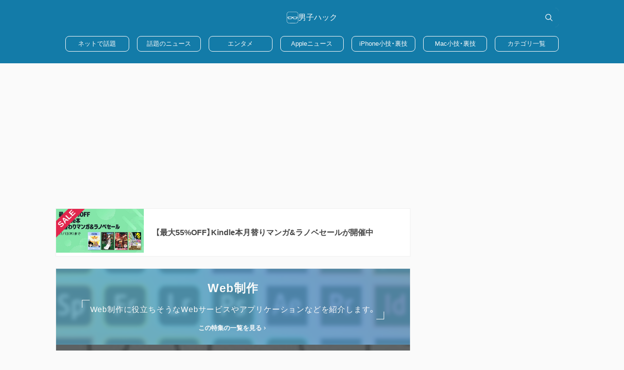

--- FILE ---
content_type: text/html; charset=UTF-8
request_url: https://www.danshihack.com/2014/10/16/junp/font-yasashisa-gothic-hand-write.html
body_size: 60779
content:
<!DOCTYPE html><html lang="ja"><head><meta charset="UTF-8"><meta name="format-detection" content="telephone=no,email=no,address=no"><meta name="viewport" content="width=device-width,initial-scale=1"><meta name="description" content="@JUNP_Nです。日本語フリーフォント「やさしさゴシック」に手書き風のフォント、「やさしさゴシック手書き」が登場。やさしさゴシック同様に個人商用無料となっています。見出しやタイトルに手作り感を出したい時には「やさしさゴ…"><meta name='robots' content='max-image-preview:large' /><style>img:is([sizes="auto" i], [sizes^="auto," i]) { contain-intrinsic-size: 3000px 1500px }</style><link rel="preconnect" href="https://googleads.g.doubleclick.net" crossorigin><link rel="preconnect" href="https://stats.g.doubleclick.net" crossorigin><link rel="preconnect" href="https://pagead2.googlesyndication.com" crossorigin><meta http-equiv="Last-Modified" content="Mon, 10 Nov 2025 05:18:47 GMT" /><title>日本語フリーフォント「やさしさゴシック」が手書きに風になってダウンロード開始｜男子ハック</title><meta name="twitter:card" content="summary_large_image"><meta name="twitter:site" content="@danshihack"><meta name="twitter:creator" content="@danshihack"><meta name="twitter:domain" content="www.danshihack.com"><meta property="article:publisher" content="https://www.facebook.com/danshihack"><meta property="fb:admins" content="152557254817433"><meta property="og:site_name" content="男子ハック"><meta property="og:locale" content="ja_JP"><meta property="og:type" content="article"><meta property="og:image" content="https://www.danshihack.com/wp-content/uploads/2014/10/yasashisa-gothic-tegaki-1.jpg"><meta property="og:title" content="日本語フリーフォント「やさしさゴシック」が手書きに風になってダウンロード開始｜男子ハック"><meta property="og:description" content="@JUNP_Nです。日本語フリーフォント「やさしさゴシック」に手書き風のフォント、「やさしさゴシック手書き」が登場。やさしさゴシック同様に個人商用無料となっています。見出しやタイトルに手作り感を出したい時には「やさしさゴ…"><meta property="og:url" content="https://www.danshihack.com/2014/10/16/junp/font-yasashisa-gothic-hand-write.html"><link rel="canonical" href="https://www.danshihack.com/2014/10/16/junp/font-yasashisa-gothic-hand-write.html"><link rel="apple-touch-icon" sizes="180x180" href="https://www.danshihack.com/wp-content/themes/danshihack/dist/public/icon.png"><link rel="apple-touch-icon-precomposed" href="https://www.danshihack.com/wp-content/themes/danshihack/dist/public//icon.png"><link rel="icon" type="image/ico" sizes="32x32" href="https://www.danshihack.com/wp-content/themes/danshihack/dist/public/favicon.ico"><link rel="mask-icon" href="https://www.danshihack.com/wp-content/themes/danshihack/dist/public/safari.svg" color="#eb5d00"><link rel="manifest" href="https://www.danshihack.com/wp-content/themes/danshihack/dist/public/manifest.json"><link rel="alternate" type="application/rss+xml" href="https://www.danshihack.com/feed" title="RSS"><link rel="alternate" type="application/atom+xml" href="https://www.danshihack.com/feed/atom" title="ATOM"><meta name="apple-mobile-web-app-title" content="男子ハック"><meta name="application-name" content="男子ハック"><meta name="theme-color" content="#ffffff"><meta name="google-site-verification" content="VBzPJg1Rbvj7HqNzVgzfx29uZxLZcpq1ihyP4fSo93I"><meta name="google-site-verification" content="ml7ltZH4awKqcx9BIzLygtOWDIK-uSzpyOgaLjuDJ3Y"><meta name="google-site-verification" content="kXfnKemLaot2NhUWZzcdiUK2u93Ktbgob4lbcsSg3m0"><style>@charset "UTF-8";/*! Yaku Han JP v4.0.0 (OFL-1.1 AND MIT) by Qrac | Type: YakuHanJP - Based on Noto Sans JP */@font-face{font-display:swap;font-family:YakuHanJP;font-style:normal;font-weight:100;src:url([data-uri]) format("woff2");unicode-range:u+3001,u+3002,u+3008,u+3009,u+300a,u+300b,u+300c,u+300d,u+300e,u+300f,u+3010,u+3011,u+3014,u+3015,u+30fb,u+ff01,u+ff08,u+ff09,u+ff1a,u+ff1b,u+ff1f,u+ff3b,u+ff3d,u+ff5b,u+ff5d}@font-face{font-display:swap;font-family:YakuHanJP;font-style:normal;font-weight:200;src:url([data-uri]) format("woff2");unicode-range:u+3001,u+3002,u+3008,u+3009,u+300a,u+300b,u+300c,u+300d,u+300e,u+300f,u+3010,u+3011,u+3014,u+3015,u+30fb,u+ff01,u+ff08,u+ff09,u+ff1a,u+ff1b,u+ff1f,u+ff3b,u+ff3d,u+ff5b,u+ff5d}@font-face{font-display:swap;font-family:YakuHanJP;font-style:normal;font-weight:300;src:url([data-uri]) format("woff2");unicode-range:u+3001,u+3002,u+3008,u+3009,u+300a,u+300b,u+300c,u+300d,u+300e,u+300f,u+3010,u+3011,u+3014,u+3015,u+30fb,u+ff01,u+ff08,u+ff09,u+ff1a,u+ff1b,u+ff1f,u+ff3b,u+ff3d,u+ff5b,u+ff5d}@font-face{font-display:swap;font-family:YakuHanJP;font-style:normal;font-weight:400;src:url([data-uri]) format("woff2");unicode-range:u+3001,u+3002,u+3008,u+3009,u+300a,u+300b,u+300c,u+300d,u+300e,u+300f,u+3010,u+3011,u+3014,u+3015,u+30fb,u+ff01,u+ff08,u+ff09,u+ff1a,u+ff1b,u+ff1f,u+ff3b,u+ff3d,u+ff5b,u+ff5d}@font-face{font-display:swap;font-family:YakuHanJP;font-style:normal;font-weight:500;src:url([data-uri]) format("woff2");unicode-range:u+3001,u+3002,u+3008,u+3009,u+300a,u+300b,u+300c,u+300d,u+300e,u+300f,u+3010,u+3011,u+3014,u+3015,u+30fb,u+ff01,u+ff08,u+ff09,u+ff1a,u+ff1b,u+ff1f,u+ff3b,u+ff3d,u+ff5b,u+ff5d}@font-face{font-display:swap;font-family:YakuHanJP;font-style:normal;font-weight:600;src:url([data-uri]) format("woff2");unicode-range:u+3001,u+3002,u+3008,u+3009,u+300a,u+300b,u+300c,u+300d,u+300e,u+300f,u+3010,u+3011,u+3014,u+3015,u+30fb,u+ff01,u+ff08,u+ff09,u+ff1a,u+ff1b,u+ff1f,u+ff3b,u+ff3d,u+ff5b,u+ff5d}@font-face{font-display:swap;font-family:YakuHanJP;font-style:normal;font-weight:700;src:url([data-uri]) format("woff2");unicode-range:u+3001,u+3002,u+3008,u+3009,u+300a,u+300b,u+300c,u+300d,u+300e,u+300f,u+3010,u+3011,u+3014,u+3015,u+30fb,u+ff01,u+ff08,u+ff09,u+ff1a,u+ff1b,u+ff1f,u+ff3b,u+ff3d,u+ff5b,u+ff5d}@font-face{font-display:swap;font-family:YakuHanJP;font-style:normal;font-weight:800;src:url([data-uri]) format("woff2");unicode-range:u+3001,u+3002,u+3008,u+3009,u+300a,u+300b,u+300c,u+300d,u+300e,u+300f,u+3010,u+3011,u+3014,u+3015,u+30fb,u+ff01,u+ff08,u+ff09,u+ff1a,u+ff1b,u+ff1f,u+ff3b,u+ff3d,u+ff5b,u+ff5d}@font-face{font-display:swap;font-family:YakuHanJP;font-style:normal;font-weight:900;src:url([data-uri]) format("woff2");unicode-range:u+3001,u+3002,u+3008,u+3009,u+300a,u+300b,u+300c,u+300d,u+300e,u+300f,u+3010,u+3011,u+3014,u+3015,u+30fb,u+ff01,u+ff08,u+ff09,u+ff1a,u+ff1b,u+ff1f,u+ff3b,u+ff3d,u+ff5b,u+ff5d}*{line-height:calc(.5rem + 1em);margin:0;padding:0}*,:after,:before{box-sizing:border-box}:where(:not(fieldset,progress,meter)){background-origin:border-box;background-repeat:no-repeat;border-style:solid;border-width:0}html{-webkit-text-size-adjust:none;-moz-text-size-adjust:none;text-size-adjust:none;block-size:100%}body{-webkit-font-smoothing:antialiased;min-block-size:100%;text-rendering:optimizespeed}:where(img,svg,video,canvas,audio,iframe,embed,object){display:block}:where(img,svg,video){block-size:auto;max-inline-size:100%}:where(svg){stroke:none}:where(svg):where(:not([fill])){stroke-linecap:round;stroke-linejoin:round}:where(svg):where(:not([width])){inline-size:5rem}:where(input,button,textarea,select),:where(input[type=file])::-webkit-file-upload-button{background:transparent;color:inherit;font:inherit;font-size:inherit;letter-spacing:inherit}:where(textarea){resize:vertical}@supports (resize:block){:where(textarea){resize:block}}:where(p,h1,h2,h3,h4,h5,h6){overflow-wrap:break-word}:where(ul,ol)[role=list]{list-style:none}a:not([class]){-webkit-text-decoration-skip:ink;text-decoration-skip-ink:auto}:where(a[href],area,button,input,label[for],select,summary,textarea,[tabindex]:not([tabindex*="-"])){cursor:pointer;touch-action:manipulation}:where(input[type=file]){cursor:auto}:where(input[type=file])::-webkit-file-upload-button{cursor:pointer}:where(input[type=file])::-webkit-file-upload-button,:where(input[type=file])::file-selector-button{cursor:pointer}:where(input[type=file])::-webkit-file-upload-button{-webkit-tap-highlight-color:transparent;-webkit-touch-callout:none;text-align:center;-webkit-user-select:none;user-select:none}:where(button,button[type],input[type=button],input[type=submit],input[type=reset]),:where(input[type=file])::-webkit-file-upload-button,:where(input[type=file])::file-selector-button{-webkit-tap-highlight-color:transparent;-webkit-touch-callout:none;text-align:center;-webkit-user-select:none;user-select:none}:where(button,button[type],input[type=button],input[type=submit],input[type=reset])[disabled]{cursor:not-allowed}:root{--base:#fafafa;--white:#fff;--black:#444;--gray:#999;--blue:#137ba8;--pale:#59a2c1;--red:#e2264d;--purple:#5f4b8b;--silver:#efefef;font-family:yakuhanjp,Helvetica Neue,arial,Hiragino Kaku Gothic ProN,Hiragino Sans W3,meiryo,sans-serif}body{background:var(--base);color:var(--black)}a{text-decoration:none}::selection{background:var(--blue);color:#fafafa}.adsbygoogle{margin:auto!important;vertical-align:bottom}.l-404__container{display:grid;margin:auto;max-width:1025px;width:100%}.l-article :first-child,.l-article :first-child:not([class]){margin-top:0}.l-article h2:not([class]){background:var(--pale);border-left:8px solid var(--blue);border-radius:6px;color:var(--base);font-size:1.2rem;line-height:1.4}.l-article h2:not([class]),.l-article h3:not([class]){font-weight:700;letter-spacing:.05em;margin:32px 0 0;padding:8px 16px}.l-article h3:not([class]){border:1px solid var(--pale);border-left-width:8px;border-radius:6px;color:var(--pale);line-height:1.6}.l-article p:not([class]){letter-spacing:.03em;line-height:1.6;margin:16px 0 0}.l-article a:not([class]){color:var(--pale);text-decoration:underline;transition:color .2s ease-in-out}.l-article a:not([class]):visited{color:var(--purple)}.l-article img[border]{display:inline}.l-article ul:not([class]){padding:0 0 0 20px}.l-article ol:not([class]){counter-reset:ol;padding:0 0 0 32px}.l-article ol:not([class]),.l-article ul:not([class]){display:grid;gap:8px;list-style:none;margin:16px 0 0}.l-article ol:not([class]) ol:not([class]),.l-article ol:not([class]) ul:not([class]),.l-article ul:not([class]) ol:not([class]),.l-article ul:not([class]) ul:not([class]){margin:0}.l-article li:not([class]){line-height:1.6;position:relative}.l-article ul li:not([class]):before{background:var(--blue);border-radius:50%;content:"";height:6px;left:-16px;position:absolute;top:10px;width:6px}.l-article ol li:not([class]):before{content:counter(ol,decimal) ".";counter-increment:ol;font-family:Courier New,Courier,sans-serif;left:-30px;position:absolute;text-align:right;top:1px;width:24px}.l-article dl:not([class]){border:1px solid var(--pale);border-radius:6px;margin:16px 0 0;overflow:hidden}.l-article dt:not([class]){background:var(--pale);color:var(--base);font-size:1rem;font-weight:700;line-height:1.35;padding:8px 16px}.l-article dd:not([class]){font-size:1rem;line-height:1.35;padding:16px}.l-article figure:not([class]){margin:16px 0 0;text-align:center}.l-article figcaption:not([class]){font-size:.8rem;line-height:2;width:100%}.l-article .twitter-tweet{margin:16px auto 0!important}.l-article table:not([class]){border-collapse:collapse;border-spacing:0;line-height:1.35;margin:16px 0 0;overflow-x:auto}.l-article table:not([class]) tr{display:table-row}.l-article table:not([class]) td,.l-article table:not([class]) th{border:1px solid var(--blue);padding:16px}.l-article table:not([class]) th{background:rgba(89,162,193,.1);color:var(--black)}.l-article iframe:not([class]){aspect-ratio:16/9;height:100%;width:100%}.l-article .wp-video{margin:16px 0 0}.l-article video{aspect-ratio:16/9;height:100%;vertical-align:bottom;width:100%}.l-article blockquote:not([class]){background:url([data-uri]) bottom 8px right 12px/16px rgba(19,123,168,.1) no-repeat;border-left:8px solid rgba(19,123,168,.5);border-radius:6px;margin:16px 0 0;padding:16px}.l-article cite:not([class]){align-items:center;display:grid;font-size:.8rem;gap:4px;grid-auto-flow:column;justify-content:flex-start;margin:16px 0 0}.l-article cite:not([class]):before{background:var(--pale);content:"";height:1px;width:16px}.l-article code:not([class]),.l-article kbd:not([class]){align-items:center;background:var(--silver);border:1px solid var(--gray);border-radius:6px;display:inline-flex;font-size:.9rem;height:24px;margin:0 4px;padding:0 8px;position:relative;top:-2px}.l-attachment{margin:16px 0 0}.l-attachment__main{margin:16px auto 0;max-width:1052px;width:100%}.l-attachment__article{background:var(--white);border-bottom:1px solid var(--silver);border-top:1px solid var(--silver)}.l-attachment__inner{border-top:1px solid var(--silver);max-width:1052px;padding:16px}.l-attachment__link{border:1px solid var(--pale);border-radius:8px;color:var(--pale);display:block;font-weight:700;letter-spacing:.05em;line-height:1;margin:auto;padding:16px 24px;text-indent:.05em;transition:border-color .2s ease-in-out,background-color .2s ease-in-out,color .2s ease-in-out;width:-webkit-fit-content;width:-moz-fit-content;width:fit-content}.l-container{display:grid;gap:16px;margin:16px auto 0;max-width:1052px}.l-container.page{margin-top:0;max-width:728px;width:100%}.l-footer{background:var(--blue);display:grid;gap:16px;justify-items:center;margin:16px 0 0;padding:24px 0}.l-footer.slim{margin:0}.l-footer__svg{fill:var(--white)}.l-footer__button{border:1px solid var(--base);border-radius:8px;color:var(--base);display:inline-grid;font-size:.8rem;height:32px;padding:0 24px;place-content:center;transition:background-color .2s ease,color .2s ease}.l-footer__small{color:var(--white);font-size:.8rem}.l-header{background:var(--blue);height:56px;left:0;position:-webkit-sticky;position:sticky;top:0;width:100%;z-index:2}.l-header__container{align-items:center;display:flex;gap:4px;height:100%;justify-content:space-between;margin:0 auto;max-width:900px;padding:4px;position:relative}.l-main{align-content:start;gap:16px}.l-main,.l-main__container{display:grid}.l-single{max-width:1052px;position:relative;z-index:1}.l-single,.l-single__main{margin:16px auto 0}.l-single__article{margin:auto;max-width:728px}.l-single__bottom{background:var(--white);border-bottom:1px solid var(--silver);border-top:1px solid var(--silver);padding:16px}.l-single__footer{margin:auto;max-width:728px;width:100%}.l-summary{max-width:760px}.c-ad_banner{display:grid;max-width:100vw;overflow:hidden;place-content:center}.c-ad_bottom{margin:16px auto;max-width:100vw;max-width:calc(100vw - 32px);order:3;overflow:hidden;text-align:center}.c-ad_drip__img{margin:auto}.c-ad_loop{background:var(--white);border-top:1px solid var(--silver);order:1;padding:16px;text-align:center}.c-ad_loop,.c-ad_middle{max-width:100vw;overflow:hidden}.c-ad_middle__container{text-align:center}.c-ad_side{align-content:start;display:grid;gap:16px;justify-content:center;overflow:hidden}.c-ad_side_lower{text-align:center}.c-ad_side_recommend{overflow:hidden;padding:0 16px}.c-ad_side_top,.c-ad_side_upper{text-align:center}.c-ad_side_upper{margin:auto;width:-webkit-fit-content;width:-moz-fit-content;width:fit-content}.c-ad_single_footer{display:grid;gap:16px;margin:16px auto 0;max-width:1052px;place-content:center}.c-ad_single_recommend{background:var(--white);border-bottom:1px solid var(--silver);border-top:1px solid var(--silver);margin:16px 0 0;max-width:100vw;overflow:hidden;padding:16px}.c-ad_single_recommend__h2{align-items:center;background:var(--pale);border-radius:16px;color:var(--base);display:inline-grid;font-size:1rem;font-weight:700;gap:8px;grid-auto-flow:column;padding:0 16px 0 0}.c-ad_single_recommend__h2:before{background:url([data-uri]) 50%/16px no-repeat var(--blue);border-radius:50%;content:"";height:32px;width:32px}.c-single_share{display:grid;gap:8px;grid-auto-flow:column;margin:0 0 16px}.c-single_share__a{border-radius:6px;display:grid;height:32px;place-content:center;transition:background-color .2s ease-in-out}.c-single_share__a.twitter{background:#1da1f2}.c-single_share__a.facebook{background:#1877f2}.c-single_share__a.hatebu{background:#00a4de}.c-single_share__a.line{background:#06c755}.c-single_share__a.pocket{background:#ef4257}.c-single_share__svg{fill:var(--base);height:16px;width:16px}.c-card:not(.amazon),.c-card:not(.banner),.c-card:not(.category),.c-card:not(.ranking){background:var(--white);border-top:1px solid var(--silver)}.c-card:not(.amazon):nth-of-type(-n+6),.c-card:not(.banner):nth-of-type(-n+6),.c-card:not(.category):nth-of-type(-n+6),.c-card:not(.ranking):nth-of-type(-n+6){order:0}.c-card:not(.amazon):nth-of-type(12),.c-card:not(.banner):nth-of-type(12),.c-card:not(.category):nth-of-type(12),.c-card:not(.ranking):nth-of-type(12){border-bottom:1px solid var(--silver)}.c-card:not(.amazon):nth-of-type(n+13),.c-card:not(.banner):nth-of-type(n+13),.c-card:not(.category):nth-of-type(n+13),.c-card:not(.ranking):nth-of-type(n+13){order:4}.c-card:not(.amazon):nth-of-type(n+7):nth-of-type(-n+12),.c-card:not(.banner):nth-of-type(n+7):nth-of-type(-n+12),.c-card:not(.category):nth-of-type(n+7):nth-of-type(-n+12),.c-card:not(.ranking):nth-of-type(n+7):nth-of-type(-n+12){order:2}.c-card.banner{margin:0 -16px;width:auto}.c-card.amazon,.c-card.category,.c-card.ranking{border:1px solid var(--silver);border-radius:6px 0 0;overflow:hidden;position:relative;white-space:normal;width:160px}.c-card.amazon{overflow:hidden;position:relative}.c-card__a{color:var(--gray);display:grid;gap:16px;grid-template:1fr/80px 1fr;height:100%;padding:16px}.amazon .c-card__a,.banner .c-card__a,.category .c-card__a,.ranking .c-card__a{gap:0;grid-template:auto 1fr/1fr;padding:0}.banner .c-card__a{color:var(--base)}.ranking .c-card__a:before{align-items:center;background:var(--pale);border-radius:6px 0;content:counter(ranking);counter-increment:ranking;display:flex;font-size:.8rem;height:20px;justify-content:center;left:0;top:0;width:40px}.amazon .c-card__a:before,.ranking .c-card__a:before{color:var(--base);font-weight:700;position:absolute;z-index:1}.amazon .c-card__a:before{background:var(--red);content:"SALE";line-height:1;padding:4px 24px;right:-24px;top:8px;-webkit-transform:rotate(45deg);transform:rotate(45deg)}.c-card__frame{overflow:hidden}.banner .c-card__frame{grid-area:1/1}.c-card__img{aspect-ratio:1/1;-o-object-fit:cover;object-fit:cover;transition:-webkit-transform .2s ease;transition:transform .2s ease;transition:transform .2s ease,-webkit-transform .2s ease;width:100%}.amazon .c-card__img,.banner .c-card__img,.category .c-card__img,.ranking .c-card__img{aspect-ratio:16/9}.c-card__a:hover .c-card__img{-webkit-transform:scale(1.1);transform:scale(1.1)}.c-card__body{align-items:end;display:grid;font-size:.7rem;gap:8px;grid-area:1/2;grid-template-columns:1fr auto;position:relative}.banner .c-card__body{background:rgba(0,0,0,.7);border:0;font-size:.8rem;grid-area:1/1;height:-webkit-fit-content;height:-moz-fit-content;height:fit-content;margin:auto 0 0;padding:16px}.banner .c-card__body:before{background:var(--blue);border-radius:4px;content:"1";display:grid;font-weight:700;height:20px;place-content:center;width:40px}.pr .banner .c-card__body:before{content:"PR"}.amazon .c-card__body,.category .c-card__body,.ranking .c-card__body{border-top:1px solid var(--silver);grid-area:2;padding:8px}.c-card__heading{align-self:start;color:var(--black);font-size:.875rem;font-weight:700;grid-column:1/3;letter-spacing:.02em;line-height:1.35}.amazon .c-card__heading,.category .c-card__heading,.ranking .c-card__heading{-webkit-box-orient:vertical;-webkit-line-clamp:3;display:-webkit-box;max-height:54.6px;overflow:hidden;word-break:break-all}.banner .c-card__heading{color:var(--white);font-size:1rem;font-weight:700;line-height:1.6;width:100%}.c-card_link{border:1px solid var(--silver);border-radius:4px;margin:16px 0 0}.c-card_link__a{display:grid;gap:16px;grid-template-columns:auto 1fr;padding:16px;width:auto}.c-card_link__img{aspect-ratio:1/1;border:1px solid var(--silver);-o-object-fit:cover;object-fit:cover;width:80px}.c-card_link__header{align-items:end;color:var(--gray);display:grid;gap:4px;grid-template:auto auto 1fr/1fr auto}.c-card_link__title{color:var(--black);font-size:.9rem;font-weight:700;grid-column:1/3;line-height:1.6;text-align:justify;word-break:break-all}.c-card_link__small{color:#99999980;font-size:.8rem;grid-column:1/3}.c-card_link__share,.c-card_link__time{color:var(--gray);font-size:.8rem}.c-card_link__share{align-items:center;display:grid;gap:4px;grid-auto-flow:column}.c-card_link__svg{fill:var(--red);height:12px;width:12px}.c-author{border:1px solid var(--blue);border-radius:6px;display:grid;gap:16px;justify-items:center;margin:16px 0 0;padding:16px}.c-author__img{border-radius:6px;grid-row:1/3;height:auto;width:64px}.c-author__a{color:var(--black);font-size:1.2rem;font-weight:700}.c-author__twitter{align-items:center;background:#1da1f2;border-radius:6px;color:var(--base);display:grid;font-weight:700;gap:4px;grid-auto-flow:column;height:40px;justify-content:center;transition:background-color .2s ease;width:100%}.c-author__svg{fill:var(--base);height:16px;width:16px}.c-balloon{align-items:flex-start;display:grid;gap:16px;grid-template-columns:auto 1fr;margin:16px 0 0}.c-balloon p{background:var(--silver);border-radius:8px;margin:0;padding:16px;position:relative}.c-balloon p:first-of-type{margin:0}.c-balloon p:first-of-type:after{border:12px solid transparent;border-right:16px solid var(--silver);content:"";left:-18px;position:absolute;top:24px}.c-balloon__icon{position:relative;text-align:center}.c-balloon__icon img{border:4px solid var(--blue);border-radius:50%;height:80px;-o-object-fit:cover;object-fit:cover;width:80px}.c-balloon__name{bottom:-12px;color:var(--base);font-weight:700;left:0;letter-spacing:-.05em;position:absolute;right:0;text-shadow:var(--blue) 2px 0,var(--blue) -2px 0,var(--blue) 0 -2px,var(--blue) 0 2px,var(--blue) 2px 2px,var(--blue) -2px 2px,var(--blue) 2px -2px,var(--blue) -2px -2px,var(--blue) 1px 2px,var(--blue) -1px 2px,var(--blue) 1px -2px,var(--blue) -1px -2px,var(--blue) 2px 1px,var(--blue) -2px 1px,var(--blue) 2px -1px,var(--blue) -2px -1px}.amp-carousel-button-prev{left:8px}.amp-carousel-button-next,.amp-carousel-button-prev{background-color:#000c;border-radius:50%;cursor:pointer}.amp-carousel-button-next{right:8px}.c-carousel{background:#000;border-radius:8px;margin:16px 0 0;padding:16px;position:relative}.c-carousel amp-carousel{aspect-ratio:16/9;width:100%}.c-carousel img{height:100%;-o-object-fit:contain;object-fit:contain;width:100%}.c-carousel__count{background:#000;border-radius:16px;color:var(--base);display:flex;font-size:.9rem;font-weight:700;justify-content:center;letter-spacing:.2em;padding:3px 0;position:absolute;right:8px;text-indent:.2em;top:8px;width:60px;z-index:1}.c-comparison{margin:16px 0 0;overflow:hidden;position:relative;-webkit-user-select:none;user-select:none}.c-comparison img{height:auto;overflow:hidden;width:100%}.c-comparison img:first-of-type{top:0;right:0;bottom:0;left:0;position:absolute}.c-comparison__mover{cursor:grab;height:100%;left:0;overflow:hidden;position:absolute;top:0;width:100%;z-index:1}.c-comparison__mover:before{background:var(--white);content:"";height:100%;left:50%;position:absolute;top:0;-webkit-transform:translateX(-50%);transform:translate(-50%);width:1px}.c-comparison__button{background:var(--white);border-radius:50%;display:grid;grid-template-columns:auto auto;height:48px;top:0;right:0;bottom:0;left:0;margin:auto!important;place-content:center;pointer-events:none;position:absolute;width:48px}.c-comparison__img{height:16px;width:16px}.c-flex{display:grid;gap:8px;grid-auto-flow:column;margin:16px 0 0;text-align:center}.c-flex figcaption{grid-area:2/1/3/3}.c-follow{background:var(--black);border:1px solid var(--black);border-radius:6px;box-sizing:border-box;display:grid;gap:8px;justify-items:center;margin:16px 0 0;overflow:hidden;padding:0 0 16px;width:100%}.c-follow__img{aspect-ratio:16/9;height:100%;width:100%}.c-follow__p{font-size:.9rem;letter-spacing:-.05em;line-height:1.6;margin:8px 0 0;text-align:center}.c-follow__a,.c-follow__p{color:var(--base);font-weight:700}.c-follow__a{align-items:center;border-radius:6px;display:grid;font-size:1rem;gap:12px;grid-template-columns:auto 1fr;height:36px;justify-items:center;padding:0 12px;transition:background-color .2s ease;width:200px}.c-follow__a.facebook{background:#1877f2}.c-follow__a.twitter{background:#1da1f2;letter-spacing:.05em}.c-follow__a.google{background:#4285f4;font-size:.9rem;letter-spacing:-.005em}.c-follow__svg{fill:var(--base);height:16px;width:16px}.c-item{border:1px solid var(--pale);border-radius:6px;display:grid;grid-template:auto/120px 1fr;margin:16px 0 0;overflow:hidden;position:relative;transition:border-color .2s ease-in-out}.c-item:after{background:var(--pale);bottom:-24px;content:"";height:30px;position:absolute;right:-24px;-webkit-transform:rotate(-45deg);transform:rotate(-45deg);transition:.2s ease-in-out;width:60px}.c-item:hover:after{background:var(--blue);bottom:-12px;right:-24px}.c-item__a{align-items:center;border-right:1px solid var(--pale);display:flex;padding:16px;position:relative;transition:border-color .2s ease-in-out}.c-item__a:after,.c-item__a:before{background:linear-gradient(-45deg,var(--base) 25%,var(--blue) 25%,var(--blue) 50%,var(--base) 50%,var(--base) 75%,var(--blue) 75%,var(--blue)) 0/24px 24px;content:"";top:0;right:0;bottom:0;left:0;position:absolute}.c-item__a:after{background:linear-gradient(-45deg,var(--base) 25%,var(--pale) 25%,var(--pale) 50%,var(--base) 50%,var(--base) 75%,var(--pale) 75%,var(--pale)) 0/24px 24px;transition:opacity .2s ease-in-out}.c-item:hover .c-item__a{border-right:1px solid var(--blue)}.c-item:hover .c-item__a:after{opacity:0}.c-item__img{height:100%;margin:0 auto;max-height:120px;max-width:120px;-o-object-fit:contain;object-fit:contain;position:relative;width:100%;z-index:1}.c-item__inner{display:grid;gap:8px;grid-auto-rows:auto auto auto 1fr;grid-template-columns:auto 1fr;padding:16px}.c-item__title{color:var(--pale);font-size:.9rem;font-weight:700;grid-column:1/3;line-height:1.35;transition:color .2s ease-in-out}.c-item:hover .c-item__title{color:var(--blue)}.c-item__price{display:grid;font-size:.8rem;font-weight:700;gap:4px;grid-auto-flow:column;grid-column:1/3;justify-content:start}.c-item__price:before{content:"価格"}.c-item__off,.c-item__point{align-self:start;background:rgba(226,38,77,.1);border-radius:6px;color:var(--red);font-size:.8rem;font-weight:700;grid-column:1/3;justify-self:start;line-height:1;padding:5px 6px 4px}.c-item__off:after,.c-item__point:after{background:var(--red);border-radius:2px;content:"";display:block;height:1px;width:100%}.c-item__button{align-self:end;background:#f90;border-radius:6px;color:var(--white);display:grid;font-size:.8rem;font-weight:700;grid-column:1/3;height:40px;letter-spacing:.05em;margin:8px 0 0;padding:0 8px;place-content:center;text-indent:.05em;transition:background-color .2s ease-in-out;width:-webkit-fit-content;width:-moz-fit-content;width:fit-content}.c-link{align-items:center;border:1px solid var(--pale);border-radius:6px;display:grid;gap:8px;grid-template-columns:16px 1fr;line-height:1.35;margin:16px 0 0;overflow:hidden;padding:10px 12px;position:relative}.c-link,.c-link:visited{color:var(--pale)}.c-link:before{background:url([data-uri]) 50%/100% no-repeat;content:"";height:16px;transition:background-iamge .2s ease-in-out;width:16px}.c-link:after{background:var(--pale);bottom:-24px;content:"";height:30px;position:absolute;right:-24px;-webkit-transform:rotate(-45deg);transform:rotate(-45deg);transition:background-color .2s ease-in-out,bottom .2s ease-in-out,right .2s ease-in-out;width:60px}.c-link:hover:before{background-image:url([data-uri])}.c-link:hover:after{background:var(--blue);bottom:-12px;right:-24px}.c-link--sale{align-items:center;border:1px solid #f90;border-radius:6px;color:#f90;display:grid;gap:8px;grid-template-columns:16px 1fr;line-height:1.35;margin:16px 0 0;overflow:hidden;padding:10px 12px;position:relative}.c-link--sale:visited{color:#f90}.c-link--sale:before{background:url([data-uri]) 50%/100% no-repeat;content:"";height:16px;transition:background-iamge .2s ease-in-out;width:16px}.c-link--sale:after{background:#f90;bottom:-24px;content:"";height:30px;position:absolute;right:-24px;-webkit-transform:rotate(-45deg);transform:rotate(-45deg);transition:background-color .2s ease-in-out,bottom .2s ease-in-out,right .2s ease-in-out;width:60px}.c-link--sale:hover:after{bottom:-12px;right:-24px}.c-table--two{border:1px solid var(--pale);border-collapse:collapse;border-spacing:0;border-top:0;display:block;margin:24px 0 0;overflow-x:auto;width:100%}.c-table--two tbody,.c-table--two tr{display:block}.c-table--two td,.c-table--two th{color:var(--black);display:block;font-weight:400;line-height:1.6;padding:8px 16px}.c-table--two th{background:rgba(89,162,193,.1);border:1px solid var(--pale);border-left:0;border-right:0}.c-table--over{line-height:1.6;margin:16px 0 0;overflow-x:auto;position:relative;width:100%}.c-table--over::-webkit-scrollbar{height:12px;position:absolute}.c-table--over::-webkit-scrollbar-thumb{background:rgba(89,162,193,.5);border-top:4px solid var(--base)}.c-table--over table{border-collapse:collapse;border-spacing:0;border-top:1px solid rgba(89,162,193,.5);width:100%}.c-table--over th{background:rgba(89,162,193,.1);border:1px solid rgba(89,162,193,.5);border-top:0;color:var(--black)}.c-table--over td,.c-table--over th{padding:8px 16px;vertical-align:middle}.c-table--over td{border:1px solid rgba(89,162,193,.5);white-space:nowrap}.c-vertical iframe{aspect-ratio:9/16!important;margin:auto;max-width:375px}.c-page_category{background:var(--white)}.c-page_category__ul{list-style:none}.c-page_category__ul.child{display:flex;flex-wrap:wrap;gap:8px}.c-page_category__li{align-items:center;border-top:1px solid var(--silver);display:grid;grid-template:auto auto/1fr 24px;padding:16px}.c-page_category__li:first-of-type{border:0}.child .c-page_category__li{border:0;display:block;padding:0}.c-page_category__a{color:var(--pale);font-weight:700;transition:color .2s ease-in-out;width:-webkit-fit-content;width:-moz-fit-content;width:fit-content}.child .c-page_category__a{border:1px solid var(--pale);border-radius:4px;color:var(--pale);display:grid;font-size:.8rem;font-weight:700;height:32px;padding:0 8px;place-content:center;transition:border-color .2s ease-in-out,color .2s ease-in-out}.c-page_category__button{background:var(--pale);border-radius:50%;transition:background-color .2s ease-in-out,-webkit-transform .2s ease-in-out;transition:background-color .2s ease-in-out,transform .2s ease-in-out;transition:background-color .2s ease-in-out,transform .2s ease-in-out,-webkit-transform .2s ease-in-out}.active .c-page_category__button{-webkit-transform:rotate(180deg);transform:rotate(180deg)}.c-page_category__svg{fill:var(--white)}.c-page_content{background:var(--white);margin:auto;max-width:728px;padding:16px}.p-parts_banner{margin:0 auto 16px;max-width:728px;width:calc(100% - 32px)}.p-parts_banner__a{background:var(--white);border:1px solid var(--silver);display:grid;grid-template-columns:minmax(100px,30%) 1fr;height:100%;min-height:70px}.p-parts_banner__frame{overflow:hidden;position:relative}.p-parts_banner__frame.amazon:before,.p-parts_banner__frame.pr:before{background:var(--red);color:var(--base);content:"SALE";font-weight:700;left:-24px;line-height:1;padding:4px 24px;position:absolute;top:8px;-webkit-transform:rotate(-45deg);transform:rotate(-45deg);z-index:1}.p-parts_banner__frame.pr:before{content:"PR";left:-18px;top:3px}.p-parts_banner__img{-webkit-backface-visibility:hidden;backface-visibility:hidden;height:100%;-o-object-fit:cover;object-fit:cover;transition:-webkit-transform .2s ease-in-out;transition:transform .2s ease-in-out;transition:transform .2s ease-in-out,-webkit-transform .2s ease-in-out;width:100%}.p-parts_banner__a:hover .p-parts_banner__img{-webkit-transform:scale(1.1);transform:scale(1.1)}.p-parts_banner__heading{align-items:center;box-sizing:border-box;color:var(--black);display:flex;font-size:1rem;line-height:1.5;padding:16px}.c-parts_logo{bottom:auto;left:16px;position:absolute;top:auto;z-index:1}.c-parts_logo__a{align-items:center;display:flex;gap:6px;text-decoration:none}.c-parts_logo__svg{fill:var(--base)}.c-parts_logo__text{color:var(--base);font-size:1rem;font-weight:400;line-height:1}.c-parts_search{align-items:center;display:flex;justify-content:flex-end;margin:0 0 0 auto;position:relative;width:calc(100% - 56px)}.c-parts_search:after{background:url([data-uri]) 50%/20px var(--pale) no-repeat;border-radius:0 8px 8px 0;bottom:0;content:"";cursor:pointer;display:block;position:absolute;right:0;top:0;width:40px;z-index:1}.c-parts_search__input{background:var(--pale);border-radius:8px 0 0 8px;color:var(--base);font-size:1rem;height:40px;opacity:0;transition:opacity .2s ease,width .2s ease;width:0}.c-parts_search__input:focus{opacity:1;padding:4px 8px;position:relative;width:calc(100% - 40px);z-index:1}.c-parts_search__input:focus-visible{outline:none}.c-parts_search__label{background:var(--blue);border-radius:0 8px 8px 0;cursor:pointer;display:grid;height:40px;place-content:center;position:relative;transition:background-color .2s ease;width:40px;z-index:2}.c-parts_search__input:focus+.c-parts_search__label{background:var(--pale);z-index:0}.c-parts_search__svg{fill:var(--base)}.c-parts_share{align-items:center;display:grid;gap:4px;grid-auto-flow:column;justify-self:end;line-height:1}.c-parts_share.entry{align-self:start;color:var(--base);font-size:.8rem}.c-parts_share__svg{fill:var(--red);height:12px;width:12px}.c-parts_time{line-height:1}.c-parts_time.entry{color:var(--base);font-size:.8rem;line-height:1}.c-single_banner{overflow:hidden;position:relative}.c-single_banner__p{background:rgba(89,162,193,.8);color:var(--base);display:grid;gap:4px;padding:16px;place-items:center;position:relative;text-align:center;z-index:1}.c-single_banner__name{font-size:1.2rem;font-weight:700;letter-spacing:.05em}.c-single_banner__text{font-size:.8rem;letter-spacing:.05em;padding:8px 16px;position:relative;text-indent:.05em}.c-single_banner__text:after,.c-single_banner__text:before{content:"";height:16px;position:absolute;width:16px}.c-single_banner__text:before{border-left:1px solid var(--base);border-top:1px solid var(--base);left:0;top:0}.c-single_banner__text:after{border-bottom:1px solid var(--base);border-right:1px solid var(--base);bottom:0;right:0}.c-single_banner__link{align-items:center;display:flex;font-size:.8rem;font-weight:700;gap:4px}.c-single_banner__a:hover .c-single_banner__link{text-decoration:underline}.c-single_banner__link:after{background:url([data-uri]) 50%/12px no-repeat;content:"";height:12px;width:12px}.c-single_banner__figures{top:0;right:0;bottom:0;left:0;position:absolute}.c-single_banner__img{-webkit-filter:blur(4px);filter:blur(4px);height:100%;-o-object-fit:cover;object-fit:cover;-webkit-transform:scale(1.05);transform:scale(1.05);width:100%}.c-single_categories{align-items:center;align-self:end;display:grid;gap:4px;grid-auto-flow:column;grid-column:1/3;justify-content:start;list-style:none}.c-single_categories.parent:after{background:url([data-uri]) 50%/12px no-repeat;content:"";height:12px;order:0;width:12px}.c-single_categories__li:last-of-type{order:1}.c-single_categories__a{color:var(--base);display:block;font-size:.8rem;line-height:1.35}.c-single_content{background:var(--white);border-top:1px solid var(--silver);margin:16px auto 0;max-width:728px;padding:16px;width:100%}.c-single_gallery{background:#000;border-radius:8px;margin:16px 0 0;padding:16px;position:relative}.c-single_gallery__heading{border-left:4px solid var(--base);color:var(--base);font-size:1.2rem;letter-spacing:.05em;line-height:1.35;padding:0 0 0 8px}.c-single_gallery__inner{display:grid;gap:16px;grid-auto-flow:column;grid-template-columns:repeat(auto-fill,160px);margin:8px 0 0;overflow:scroll;scroll-snap-type:x mandatory}.c-single_gallery__dl{display:grid;place-content:center;scroll-snap-align:center;width:160px}.c-single_gallery__img{aspect-ratio:1/1;-o-object-fit:cover;object-fit:cover}.c-single_gallery__next,.c-single_gallery__prev{align-items:center;background:rgba(0,0,0,.8);border-radius:50%;bottom:80px;color:var(--base);display:grid;font-weight:700;height:32px;margin:auto;place-content:center;position:absolute;top:auto;width:32px}.c-single_gallery__prev{left:8px}.c-single_gallery__next{right:8px}.c-single_heading{color:var(--base);font-size:1.2rem;grid-column:1/3;letter-spacing:.05em;line-height:1.5}.c-single_iphone{border:1px solid var(--pale);border-radius:6px;margin:0 0 16px;overflow:hidden;position:relative}.c-single_iphone:after{background:var(--pale);bottom:-24px;content:"";height:30px;position:absolute;right:-24px;-webkit-transform:rotate(-45deg);transform:rotate(-45deg);transition:bottom .2s ease-in-out,right .2s ease-in-out;width:60px}.c-single_iphone:hover:after{bottom:-12px;right:-24px}.c-single_iphone__heading{background:var(--pale);color:var(--base);font-size:1rem;line-height:1;padding:16px;text-align:center}.c-single_iphone__inner{display:grid;gap:16px;padding:16px}.c-single_iphone__a{border-radius:6px;color:var(--base);font-weight:700;padding:16px;text-align:center;transition:background-color .2s ease-in-out}.c-single_iphone__a.docomo{background:#cb0233}.c-single_iphone__a.docomo:hover{background:rgba(203,2,51,.8)}.c-single_iphone__a.au{background:#ea5404}.c-single_iphone__a.au:hover{background:rgba(234,84,4,.8)}.c-single_iphone__a.softbank{background:#bbbcbe}.c-single_iphone__a.softbank:hover{background:hsla(220,2%,74%,.8)}.c-single_iphone__a.apple{background:#000}.c-single_iphone__a.apple:hover{background:rgba(0,0,0,.8)}.c-single_pagination{background:var(--white);border-top:1px solid var(--silver);display:grid;gap:16px;padding:16px}.c-single_pagination__list{display:grid;gap:16px;grid-auto-flow:column;justify-content:center}.c-single_pagination__button{align-items:center;border:1px solid var(--blue);color:var(--blue);display:grid;font-size:.9rem;gap:4px;grid-auto-flow:column;transition:background-color .2s ease-in-out,border-color .2s ease-in-out,color .2s ease-in-out}.c-single_pagination__button.prev{padding:8px 16px 8px 8px}.c-single_pagination__button.next{padding:8px 8px 8px 16px}.c-single_pagination__button:hover{background:var(--pale);border-color:var(--pale);color:var(--white)}.c-single_pagination__svg{fill:var(--blue);height:12px;transition:fill .2s ease-in-out;width:12px}.c-single_pagination__button:hover .c-single_pagination__svg{fill:var(--base)}.c-single_pagination__inner{border:1px solid var(--blue);color:var(--blue);display:grid;height:32px;place-content:center;transition:background-color .2s ease-in-out,border-color .2s ease-in-out,color .2s ease-in-out;width:32px}.current .c-single_pagination__inner{background:var(--blue);border:1px solid var(--blue);color:var(--base)}.c-single_pagination__inner:hover{background:var(--pale);border-color:var(--pale);color:var(--white)}.current .c-single_pagination__inner:hover{background:var(--blue);border-color:var(--blue);color:var(--blue)}.c-single_pr{font-size:.8rem;letter-spacing:.1em;margin-block:8px 16px;padding-inline:16px;text-align:right}.c-single_recommend{background:var(--white);border-bottom:1px solid var(--silver);border-top:1px solid var(--silver);margin:16px auto 0;max-width:100vw;padding:16px 0 3px}.c-single_recommend__header{align-items:center;display:flex;justify-content:space-between;padding:0 16px}.c-single_recommend__h2{align-items:center;background:var(--pale);border-radius:16px;color:var(--base);display:inline-grid;font-size:1rem;font-weight:700;gap:8px;grid-auto-flow:column;padding:0 16px 0 0}.c-single_recommend__h2:before{background:url([data-uri]) 50%/16px no-repeat var(--blue);border-radius:50%;content:"";height:32px;width:32px}.c-single_recommend__a{align-items:center;color:var(--pale);display:flex;font-size:.8rem;font-weight:700;gap:4px;transition:color .2s ease}.c-single_recommend__a:after{background:url([data-uri]) 50%/16px no-repeat;content:"";height:8px;transition:background-image .2s ease;width:8px}.c-single_recommend__a:hover:after{background-image:url([data-uri])}.c-single_recommend__inner{counter-reset:ranking;display:grid;gap:8px;grid-auto-flow:column;margin:16px 0 0;overflow-x:scroll;padding:0 16px 13px}.c-single_source{border:1px solid var(--black);border-radius:6px;margin:16px 0 0;overflow:hidden}.c-single_source__h3{background:var(--black);color:var(--base);font-weight:700;padding:8px 16px}.c-single_source__ul{list-style:none;padding:8px 16px}.c-single_source__li:not(:first-of-type){border-top:1px solid var(--silver)}.c-single_source__a{color:var(--black);display:block;font-weight:700;line-height:1.35;padding:8px 0}.c-single_source__a:hover{text-decoration:underline}.p-header_attachment__h2{border-bottom:1px solid var(--silver);font-size:1.2rem;line-height:1.5;padding:16px}.p-header_attachment__img{width:100%}.p-header_page{background:var(--white);border-bottom:1px solid var(--silver)}.p-header_page__h1{color:var(--black);font-size:1.2rem;font-weight:700;line-height:1.6;padding:16px;text-align:center}.p-header_single{background:var(--white);border-bottom:1px solid var(--silver)}.p-header_single__container{position:relative}.p-header_single__figure{top:0;right:0;bottom:0;left:0;position:absolute}.p-header_single__img{height:100%;-o-object-fit:cover;object-fit:cover;width:100%}.p-header_single__inner{background:rgba(68,68,68,.8);display:grid;gap:8px;grid-template:1fr auto 1fr/1fr auto;padding:16px;position:relative}.p-header_single__info{padding:16px}.p-header_summary{background:var(--white);border-bottom:1px solid var(--silver)}.p-header_summary__container{display:grid}.p-header_summary__figure{grid-area:1/1}.p-header_summary__img{height:300px;-o-object-fit:cover;object-fit:cover}.p-header_summary__inner{align-self:end;background:rgba(68,68,68,.8);display:grid;gap:16px;grid-area:1/1;grid-template:1fr auto 1fr/1fr auto;padding:24px}.p-header_summary__body{padding:24px}.p-header_summary__body p:not([class]){letter-spacing:.03em;line-height:1.6}.p-header_summary__body p:not([class]):not(:first-of-type){margin:24px 0 0}.p-header_summary__body a:not([class]){color:var(--pale);text-decoration:underline;transition:color .2s ease-in-out}.p-header_summary__body a:not([class]):visited{color:var(--purple)}.p-header_summary__a{background:var(--blue);border-radius:6px;color:var(--white);display:grid;font-weight:700;height:40px;margin:24px 0 0;place-content:center;transition:background-color .2s ease-in-out}.p-parts_form{border:1px solid var(--silver);border-radius:4px;padding:16px;width:100%}.p-parts_form,.p-parts_form__container{display:grid;gap:16px}.p-parts_form__p{align-content:start;display:grid;gap:8px}.p-parts_form__p.button{display:block;grid-column:1/3}.p-parts_form__p.area{grid-template-rows:auto 1fr}.p-parts_form__input{border:1px solid var(--silver);border-radius:6px;cursor:pointer;padding:8px;width:100%}.p-parts_form__select{-webkit-appearance:none;-moz-appearance:none;appearance:none;background:var(--silver) url([data-uri]) center right 8px/16px no-repeat;border-radius:6px;color:var(--black);font-size:.8rem;line-height:1;padding:8px;width:100%}.p-parts_form__area{background:0;border:1px solid var(--silver);display:block;height:100%;width:100%}.p-parts_form__area,.p-parts_form__button{border-radius:6px;cursor:pointer;padding:8px}.p-parts_form__button{background:var(--pale);color:var(--base);font-weight:700;transition:background-color .2s ease-in-out;width:120px}.screen-reader-response{display:none}.wpcf7{margin:16px 0 0}.wpcf7-not-valid-tip{background:var(--red);border-radius:8px;color:var(--base);display:inline-block;font-size:.8rem;font-weight:700;line-height:1;margin:8px 0 0;padding:8px}.wpcf7-response-output:not(:empty){background:#59a2c1;border-radius:8px;color:var(--base);font-weight:700;margin:24px auto 0;padding:8px 16px;width:-webkit-fit-content;width:-moz-fit-content;width:fit-content}.p-parts_menu__button{cursor:pointer;display:grid;height:40px;place-content:center;position:relative;width:40px}.p-parts_menu__svg{stroke:var(--base);stroke-width:1.5}.p-parts_menu__nav{background:var(--blue);left:0;opacity:0;padding:0 16px 16px;position:absolute;right:0;top:56px;transition:opacity .2s ease,visibility .2s ease;visibility:hidden;width:100%}.open+.p-parts_menu__nav{opacity:1;visibility:visible}.p-parts_menu__ul{display:grid;gap:8px 16px;grid-template-columns:1fr 1fr;list-style:none;margin:0 auto;max-width:868px}.p-parts_menu__a{border:1px solid;border-radius:8px;color:var(--base);display:grid;font-size:.8rem;height:32px;place-content:center;text-decoration:none;transition:background-color .2s ease,color .2s ease}.p-parts_navigation{overflow:hidden;position:relative}.p-parts_navigation__container{display:grid;gap:8px;margin:0 auto;max-width:728px;padding:16px;position:relative;width:100%;z-index:1}.p-parts_navigation__h1{color:var(--base);font-size:1.2rem;font-weight:700;line-height:1.6}.p-parts_navigation__h2{color:var(--base);font-size:1rem}.p-parts_navigation__button{align-items:center;border:1px solid var(--white);border-radius:6px;color:var(--white);display:flex;font-size:.8rem;height:22px;padding:0 4px 1px 9px;width:-webkit-fit-content;width:-moz-fit-content;width:fit-content}.p-parts_navigation__icon{fill:var(--white);transition:-webkit-transform .2s ease-in-out;transition:transform .2s ease-in-out;transition:transform .2s ease-in-out,-webkit-transform .2s ease-in-out}.open .p-parts_navigation__icon{-webkit-transform:rotate(180deg);transform:rotate(180deg)}.p-parts_navigation__p{color:var(--white);font-size:.8rem;line-height:1.6}.p-parts_navigation__nav{max-height:0;opacity:0;overflow:hidden;position:relative;transition:max-height .2s ease-in-out,opacity .2s ease-in-out;width:100%}.open~.p-parts_navigation__nav{margin:0 auto;max-height:100vh;opacity:1}.p-parts_navigation__ul{display:flex;flex-wrap:wrap;gap:8px;list-style:none}.p-parts_navigation__a{border:1px solid var(--white);border-radius:6px;color:var(--white);display:grid;font-size:.8rem;height:32px;padding:0 8px;place-content:center}.p-parts_navigation__figure{top:0;right:0;bottom:0;left:0;position:absolute}.p-parts_navigation__figure:after{background:rgba(89,162,193,.8);content:"";top:0;right:0;bottom:0;left:0;position:absolute}.p-parts_navigation__img{-webkit-filter:blur(4px);filter:blur(4px);height:100%;-o-object-fit:cover;object-fit:cover;-webkit-transform:scale(1.05);transform:scale(1.05);width:100%}.p-parts_navigation__form{border:1px solid var(--base);border-radius:6px;margin:12px auto 0;max-width:360px;position:relative}.p-parts_navigation__input{color:var(--base);height:36px;padding:0 8px 0 16px;width:100%}.p-parts_navigation__label{bottom:0;display:grid;margin:auto;place-content:center;position:absolute;right:0;top:0;width:40px}.p-parts_navigation__svg{fill:var(--base)}.p-parts_pagination__ol{display:grid;gap:16px;grid-auto-flow:column;list-style:none;place-content:center}.p-parts_pagination__li{width:40px}.p-parts_pagination__li.gray{background:var(--blue);border:1px solid var(--blue);color:var(--base);display:grid;height:32px;place-content:center}.p-parts_pagination__border{border:1px solid;color:var(--blue);display:grid;height:32px;place-content:center;transition:background-color .2s ease;width:40px}.p-parts_pagination__border.current{background:var(--blue);border-color:currentcolor;color:var(--base)}.p-parts_pagination__svg{fill:currentcolor}.p-posts_ranking{background:var(--white);border:1px solid var(--silver);border-left:0;border-right:0;margin:auto;padding:16px 16px 3px}.p-posts_ranking__wrapper{display:grid;gap:16px}.p-posts_ranking__heading{align-items:center;background:var(--pale);border-radius:16px;color:var(--base);display:grid;font-size:1rem;font-weight:700;gap:8px;grid-auto-flow:column;padding:0 16px 0 0;width:-webkit-fit-content;width:-moz-fit-content;width:fit-content}.p-posts_ranking__heading:before{background:url([data-uri]) 50%/16px no-repeat var(--blue);border-radius:50%;content:"";height:32px;width:32px}.p-posts_ranking__container{overflow:hidden}.p-posts_ranking__inner{counter-reset:ranking 1;display:grid;gap:8px;grid-auto-flow:column;overflow:scroll;padding:0 0 13px;white-space:nowrap}@media screen and (min-width:410px){.c-item__button{font-size:.9rem;height:48px;padding:0 16px}}@media screen and (min-width:480px){.l-404__container,.l-main__container{background:var(--white);gap:16px;grid-template-columns:1fr 1fr;padding:16px}.l-main__container{border:1px solid var(--silver)}.c-ad_bottom,.c-ad_loop{grid-column:1/3}.c-ad_loop{border:0;padding:0}.c-card:not(.amazon),.c-card:not(.banner),.c-card:not(.category),.c-card:not(.ranking){border:1px solid var(--silver)}.c-card__a{gap:0;grid-template:auto 1fr/1fr;padding:0}.c-card__img{aspect-ratio:16/9}.banner .c-card__img{aspect-ratio:1/.4425}.c-card__body{border-top:1px solid var(--silver);grid-area:2;padding:8px}.banner .c-card__body{gap:16px;padding:24px}.c-author{grid-template:auto auto 1fr/auto 1fr}.c-author__a{font-size:1.5rem;justify-self:left}.c-author__p{grid-row:2/4;order:1}.c-author__twitter{font-size:.8rem;height:32px;padding:0 16px}.c-follow{align-content:center;gap:16px 0;grid-template:1fr auto auto 1fr/200px 1fr;height:260px;padding:0}.c-follow__img{grid-row:1/5;-o-object-fit:cover;object-fit:cover}.c-follow__p{align-self:end;grid-column:2/3;margin:0}.c-item{grid-template-columns:160px 1fr}.c-item__a{border-bottom:0;border-right:1px solid var(--pale)}.c-item__inner{grid-template-columns:auto 1fr}.c-item__title{font-size:1.1rem}.c-item__button,.c-item__price{font-size:1rem}.p-parts_menu__ul{grid-template-columns:repeat(3,1fr)}}@media screen and (min-width:560px){.l-attachment__main{margin:24px auto 0}.l-attachment__article{border:1px solid var(--silver)}.l-attachment__inner{padding:24px}.c-ad_bottom{margin:0}.banner .c-card__heading{font-size:1.2rem}.c-follow{grid-template-columns:240px 1fr}.c-single_heading{font-size:1.5rem}.c-single_iphone__inner{grid-template-columns:1fr 1fr}.c-single_iphone__a{font-size:.9rem}.p-header_attachment__h2{font-size:1.5rem;padding:24px}.p-header_page__h1{font-size:1.5rem}}@media screen and (min-width:640px){.c-card__body{gap:12px;padding:12px}.amazon .c-card__body,.category .c-card__body,.ranking .c-card__body{padding:12px}}@media screen and (min-width:720px){.c-card.amazon,.c-card.category,.c-card.ranking{width:200px}.banner .c-card__img{aspect-ratio:1/.3825}.banner .c-card__body:before{font-size:1rem;height:26px;width:48px}.p-parts_banner__a{grid-template-columns:180px 1fr}.p-parts_banner__heading{padding:24px}.p-parts_menu__ul{grid-template-columns:repeat(5,1fr)}}@media screen and (min-width:728px){.l-attachment{margin:24px 0 0}.l-container.page{border:1px solid var(--silver);display:block;margin-top:24px}.l-footer.slim{margin:24px 0 0}.l-single__bottom{border:1px solid var(--silver)}.c-ad_single_footer{gap:24px;grid-template-columns:auto auto;margin-top:24px}.c-ad_single_recommend{border:1px solid var(--silver)}.c-follow__p{font-size:1rem}.c-single_content,.c-single_pagination{border:1px solid var(--silver);border-bottom:0}.c-single_recommend{padding:24px 0 3px}.c-single_recommend,.p-header_single{border:1px solid var(--silver)}.p-parts_form{gap:24px;grid-template-columns:1fr 1fr;padding:24px}.p-parts_form__button{display:block;margin:auto;width:160px}.wpcf7{margin:24px 0 0}.p-posts_ranking{border:1px solid var(--silver)}}@media screen and (min-width:760px){.l-404__container{gap:24px;grid-template-columns:1fr 1fr 1fr;padding:24px}.l-article h2:not([class]){font-size:1.5rem;margin:48px 0 0;padding:12px 24px 12px 12px}.l-article h3:not([class]){font-size:1.2rem;padding:12px 24px 12px 12px}.l-article ol:not([class]),.l-article p:not([class]),.l-article ul:not([class]){margin:24px 0 0}.l-article ol:not([class]) ol:not([class]),.l-article ol:not([class]) ul:not([class]),.l-article ul:not([class]) ol:not([class]),.l-article ul:not([class]) ul:not([class]){margin:0}.l-article dl:not([class]),.l-article figure:not([class]){margin:24px 0 0}.l-article .twitter-tweet{margin-top:24px!important}.l-article .wp-video,.l-article table:not([class]){margin:24px 0 0}.l-article blockquote:not([class]){background-position:bottom 16px right 16px;background-size:24px;border-left-width:12px;margin:24px 0 0;padding:24px}.l-article cite:not([class]){margin:24px 0 0}.l-main__container{grid-template-columns:1fr 1fr 1fr}.l-single__bottom{padding:24px}.l-summary{margin:24px auto 0}.c-ad_bottom,.c-ad_loop{grid-column:1/4}.c-ad_loop{margin:8px 0}.c-ad_single_recommend{margin-top:24px;padding:24px}.c-single_share{gap:16px;margin:0 0 24px}.c-single_share__a{height:48px}.c-single_share__svg{height:24px;width:24px}.c-card.amazon,.c-card.category,.c-card.ranking{width:240px}.ranking .c-card__a:before{font-size:1rem;height:26px;width:48px}.c-card__body{font-size:.8rem}.c-card__heading{font-size:1rem}.amazon .c-card__heading,.category .c-card__heading,.ranking .c-card__heading{max-height:62.4px}.c-card_link{margin:24px 0 0}.c-card_link__a{gap:24px}.c-card_link__img{aspect-ratio:16/9;width:200px}.c-card_link__title{font-size:1.1rem}.c-author{gap:16px 24px;padding:24px}.c-author,.c-balloon{margin:24px 0 0}.c-balloon p:first-of-type{margin:0}.c-balloon__name{bottom:-6px}.c-carousel{padding:24px}.c-carousel,.c-comparison,.c-flex{margin:24px 0 0}.c-flex{gap:16px}.c-follow{grid-template-columns:280px 1fr;margin:24px 0 0}.c-item{gap:24px;grid-template-columns:200px 1fr;margin:24px 0 0}.c-item__a{padding:24px}.c-item__inner{padding:24px 24px 24px 0}.c-link,.c-link--sale{margin:24px 0 0;padding:16px}.c-table--two{border:0;margin:24px 0 0}.c-table--two tbody{border:1px solid var(--pale);display:table;width:100%}.c-table--two tr{display:table-row}.c-table--two td,.c-table--two th{border:1px solid var(--pale);display:table-cell;width:auto}.c-table--over{margin:24px 0 0}.c-page_content{padding:24px}.c-single_banner__p{gap:8px;padding:24px}.c-single_banner__name{font-size:1.5rem}.c-single_banner__text{font-size:1rem}.c-single_content{margin-top:24px;padding:24px}.c-single_gallery{margin:24px 0 0;padding:24px}.c-single_gallery__heading{font-size:1.5rem}.c-single_gallery__inner{margin:24px 0 0}.c-single_gallery__next,.c-single_gallery__prev{bottom:88px}.c-single_gallery__prev{left:32px}.c-single_gallery__next{right:32px}.c-single_heading{font-size:1.7rem}.c-single_iphone{margin:0 0 24px}.c-single_iphone__heading{font-size:1.2rem}.c-single_iphone__inner{padding:24px}.c-single_iphone__a{font-size:1rem}.c-single_pr{margin-bottom:24px;padding:0}.c-single_recommend__header{padding:0 24px}.c-single_recommend__inner{gap:16px;padding:0 24px 21px}.c-single_source{margin:24px 0 0}.p-header_page__h1{padding:24px}.p-header_single{display:grid}.p-header_single__container{order:1}.p-header_single__inner{gap:16px;min-height:260px;padding:32px 24px}.p-header_single__info{order:1;padding:24px}.p-header_summary{border:1px solid var(--silver)}.p-parts_navigation__h1{font-size:1.5rem}.p-posts_ranking{padding:24px 24px 6px}.p-posts_ranking__inner{gap:16px;padding:0 0 18px}}@media screen and (min-width:1025px){.l-404__container{border:1px solid var(--silver);margin:-32px auto 0;position:relative}.l-attachment__inner{padding:24px}.l-container{gap:24px;grid-template-columns:1fr 300px;margin-top:24px;width:calc(100% - 32px)}.l-footer{margin:24px 0 0}.l-header{height:130px;position:relative}.l-header__container{flex-direction:column;max-width:1060px;padding:24px}.l-main{gap:24px}.l-main__container{padding:24px}.l-single{display:grid;gap:24px;grid-template-columns:1fr auto;margin-top:24px;width:calc(100% - 32px)}.l-single__main{margin:0}.c-ad_banner{grid-column:1/3}.c-ad_loop.flex{display:grid;gap:24px;grid-auto-flow:column;margin:0;place-content:center}.c-ad_side{gap:24px;grid-area:2/2}.c-ad_side_recommend{order:1;padding:0}.c-card.banner{border-left:0;border-right:0;margin:0 -24px}.p-parts_banner{margin-bottom:24px;width:100%}.c-parts_logo{position:static}.c-parts_search{position:absolute;right:24px;top:16px}.c-parts_search__input{max-width:240px}.p-header_attachment__h2{text-align:center}.p-parts_menu{width:100%}.p-parts_menu__button{display:none}.p-parts_menu__nav{opacity:1;padding:0;position:static;visibility:visible}.p-parts_menu__ul{grid-template-columns:repeat(auto-fit,minmax(50px,1fr));max-width:1044px}.p-parts_navigation__container{padding:20px 0 24px;text-align:center}.notfound .p-parts_navigation__container{padding:20px 0 64px}.p-parts_navigation__button{display:none}.p-parts_navigation__p{font-size:1rem}.p-parts_navigation__nav{margin:6px 0 0;max-height:100%;opacity:1}.p-parts_navigation__ul{justify-content:center}.p-parts_pagination{grid-column:1/3}}@media (hover:hover){.l-article a:not([class]):hover{color:var(--blue)}.l-attachment__link:hover{background:var(--blue);border-color:var(--blue);color:var(--white)}.l-footer__button:hover{background:var(--pale);color:var(--base)}.c-single_share__a.twitter:hover{background:#0c7abf}.c-single_share__a.facebook:hover{background:#4267b2}.c-single_share__a.hatebu:hover{background:#0091c5}.c-single_share__a.line:hover{background:#05b34d}.c-single_share__a.pocket:hover{background:#ff6682}.c-author__twitter:hover{background:#0c7abf}.c-follow__a.facebook:hover{background:#4267b2}.c-follow__a.twitter:hover{background:#0c7abf}.c-follow__a.google:hover{background:#174ea6}.c-item:hover{border-color:var(--blue)}.c-item__button:hover{background:rgba(255,153,0,.7);color:var(--white)}.c-link:hover{border:1px solid var(--blue);color:var(--blue)}.c-link--sale:hover{color:#f90}.c-page_category__a:hover{color:var(--blue)}.child .c-page_category__a:hover{border-color:var(--blue)}.c-page_category__button:hover{background:var(--blue)}.c-single_recommend__a:hover,.p-header_summary__body a:not([class]):hover{color:var(--blue)}.p-header_summary__a:hover{background:var(--pale);color:var(--white)}.p-parts_form__button:hover{background:var(--blue)}.p-parts_menu__a:hover{background:var(--pale);color:var(--base)}.p-parts_pagination__border.link:hover{background:rgba(19,123,168,.5)}}@media (prefers-reduced-motion:no-preference){html:focus-within{scroll-behavior:smooth}}</style><!-- Google tag (gtag.js) --><script async src="https://www.googletagmanager.com/gtag/js?id=G-SG2KK74W0S"></script><script>window.dataLayer = window.dataLayer || [];function gtag(){dataLayer.push(arguments);}gtag('js', new Date());gtag('config', 'G-SG2KK74W0S');</script><script async src="https://cdn.ampproject.org/v0.js"></script><script type="application/ld+json">[{"@context": "https://schema.org","@type": "BreadcrumbList","@id": "https://www.danshihack.com/#breadcrumb","itemListElement": [{"@type": "ListItem","position": 1,"item": {"@id": "https://www.danshihack.com","name": "ホーム"}},{"@type": "ListItem","position": 2,"item": {"@id": "https://www.danshihack.com/category/web_create","name": "Web制作"}},{"@type": "ListItem","position": 3,"item": {"@id": "https://www.danshihack.com/2014/10/16/junp/font-yasashisa-gothic-hand-write.html","name": "日本語フリーフォント「やさしさゴシック」が手書きに風になってダウンロード開始"}}]}]</script><script type="application/ld+json">{"@context": "https://schema.org","@graph": [{"@type": "Organization","@id": "https://www.danshihack.com/#organization","url": "https://www.danshihack.com/","name": "男子ハック","sameAs": ["https://twitter.com/danshihack","https://www.facebook.com/danshihack"]},{"@type": "WebSite","@id": "https://www.danshihack.com/#website","url": "https://www.danshihack.com/","name": "男子ハック","description": "眼鏡男子×ガジェット×ライフハック","publisher": {"@id": "https://www.danshihack.com/#organization"},"potentialAction" : [{"@type": "SearchAction","target": {"@type": "EntryPoint","urlTemplate": "https://www.danshihack.com/?s={search_term_string}"},"query-input": "required name=search_term_string"}],"inLanguage" : "ja"}]},</script><script type="application/ld+json">{"@context": "https://schema.org","@graph": [{"@type": "WebPage","@id": "https://www.danshihack.com/2014/10/16/junp/font-yasashisa-gothic-hand-write.html#webpage","url": "https://www.danshihack.com/2014/10/16/junp/font-yasashisa-gothic-hand-write.html","inLanguage": "ja","name": "日本語フリーフォント「やさしさゴシック」が手書きに風になってダウンロード開始","isPartOf": {"@id": "https://www.danshihack.com/#website"},"image": {"@type": "ImageObject","@id": "https://www.danshihack.com/2014/10/16/junp/font-yasashisa-gothic-hand-write.html#primaryimage","url": "https://www.danshihack.com/wp-content/uploads/2014/10/yasashisa-gothic-tegaki-1.jpg","width": 150,"height": 150},"primaryImageOfPage": {"@id": "https://www.danshihack.com/2014/10/16/junp/font-yasashisa-gothic-hand-write.html#primaryimage"},"datePublished": "2014-10-16T21:06:32+09:00","description": "@JUNP_Nです。日本語フリーフォント「やさしさゴシック」に手書き風のフォント、「やさしさゴシック手書き」が登場。やさしさゴシック同様に個人商用無料となっています。見出しやタイトルに手作り感を出したい時には「やさしさゴ…"},{"@type": "NewsArticle","isPartOf": {"@id": "https://www.danshihack.com/2014/10/16/junp/font-yasashisa-gothic-hand-write.html#webpage"},"author": {"@id": "https://www.danshihack.com/about#author"},"headline": "日本語フリーフォント「やさしさゴシック」が手書きに風になってダウンロード開始","datePublished": "2014-10-16T21:06:32+09:00","commentCount": 0,"mainEntityOfPage": {"@id": "https://www.danshihack.com/2014/10/16/junp/font-yasashisa-gothic-hand-write.html#webpage"},"publisher": {"@id": "https://www.danshihack.com/#organization"},"image": {"@type": "ImageObject","@id": "https://www.danshihack.com/2014/10/16/junp/font-yasashisa-gothic-hand-write.html#primaryimage","url": "https://www.danshihack.com/wp-content/uploads/2014/10/yasashisa-gothic-tegaki-1.jpg","width": 150,"height": 150},"breadcrumb": {"@id": "https://www.danshihack.com/#breadcrumb"},"articleSection": ["Web制作"],"inLanguage": "ja"},{"@type": "Article","@id": "https://www.danshihack.com/2014/10/16/junp/font-yasashisa-gothic-hand-write.html#article","isPartOf": {"@id": "https://www.danshihack.com/2014/10/16/junp/font-yasashisa-gothic-hand-write.html#webpage"},"author": {"@id": "https://www.danshihack.com/about#author"},"headline": "日本語フリーフォント「やさしさゴシック」が手書きに風になってダウンロード開始","datePublished": "2014-10-16T21:06:32+09:00","commentCount": 0,"mainEntityOfPage": {"@id": "https://www.danshihack.com/2014/10/16/junp/font-yasashisa-gothic-hand-write.html#webpage"},"publisher": {"@id": "https://www.danshihack.com/#organization"},"image": {"@type": "ImageObject","@id": "https://www.danshihack.com/2014/10/16/junp/font-yasashisa-gothic-hand-write.html#primaryimage","url": "https://www.danshihack.com/wp-content/uploads/2014/10/yasashisa-gothic-tegaki-1.jpg","width": 150,"height": 150},"breadcrumb": {"@id": "https://www.danshihack.com/#breadcrumb"},"articleSection": ["Web制作"],"inLanguage": "ja"},{"@type": "Person","@id": "https://www.danshihack.com/about#author","name": "JUMP"}]}</script></head><body id="body" class="l-body"><header class="l-header"><div class="l-header__container"><div class="c-parts_logo"><a href="/" class="c-parts_logo__a"><svg width="24" height="24" viewBox="0 0 4940 4960" class="c-parts_logo__svg"><path d="M1060 4929c-381-36-671-196-854-473-105-156-162-315-188-518-19-149-19-2743 0-2901 35-289 136-512 311-688C485 194 681 93 925 43c71-15 229-17 1479-20 1523-4 1524-4 1722 52 404 114 694 437 768 855 31 175 36 368 36 1550 0 1397-4 1483-82 1720-24 76-88 206-131 270-42 61-150 173-217 224-185 142-377 212-645 235-142 13-2664 13-2795 0zm2908-122c117-22 195-48 296-99 104-52 153-86 238-167 128-120 217-275 263-456 53-206 56-334 52-1705-3-888-7-1280-16-1340-18-133-48-237-100-345-151-316-412-498-794-553-111-15-238-17-1432-17-1378 0-1419 1-1605 46-210 50-426 191-549 358-121 164-177 336-201 616-13 161-13 2529 0 2690 17 198 42 297 111 440 158 326 443 504 879 549 19 2 649 2 1400 2 1248-2 1373-3 1458-19z"/><path d="M774 3131c-23-10-58-35-78-55-39-40-106-166-151-286-29-78-65-121-123-152-48-26-62-69-62-191 0-87 4-110 23-147 23-48 36-56 191-125l79-35 716 1c394 0 752 4 797 7 79 7 81 8 139 59 99 88 198 94 289 16 99-84 23-78 911-78h790l110 51c142 67 152 82 161 245 7 136-2 157-89 212-59 38-47 17-147 260-37 88-110 183-165 211-39 21-52 21-590 21h-550l-87-42c-149-72-234-138-273-214-8-15-33-90-54-166-46-160-70-193-141-193-90 0-110 24-151 177-35 132-44 155-81 215-34 54-122 117-258 186l-84 42h-541c-505 0-543-2-581-19zm3262-212c47-29 80-71 125-162l40-79-3-150c-3-131-5-151-21-163-30-22-194-27-769-23l-547 3-23 23c-22 22-23 29-23 185 1 142 3 168 21 208 29 63 79 116 138 146 45 23 68 27 196 34 80 4 300 5 489 3 325-4 346-5 377-25zm-2095-5c59-27 116-85 143-143 18-40 21-69 24-211 3-153 2-168-16-190l-20-25-559-3c-619-4-731 0-766 28-20 17-22 28-26 139-3 101 0 132 18 188 27 90 91 186 144 218l42 25 485-2c470-3 486-4 531-24z"/></svg><div class="c-parts_logo__text">男子ハック</div></a></div><form method="get" target="_top" action="/" class="c-parts_search"><input type="text" name="s" id="search" class="c-parts_search__input"><label for="search" class="c-parts_search__label"><svg width="16" height="16" viewBox="0 0 24 24" class="c-parts_search__svg"><path d="M10 1q1.828 0 3.496.715t2.871 1.918 1.918 2.871T19 10q0 1.57-.512 3.008t-1.457 2.609l5.68 5.672Q23 21.578 23 22q0 .43-.285.715T22 23q-.422 0-.711-.289l-5.672-5.68q-1.172.945-2.609 1.457T10 19q-1.828 0-3.496-.715t-2.871-1.918-1.918-2.871T1 10t.715-3.496 1.918-2.871 2.871-1.918T10 1zm0 2q-1.422 0-2.719.555T5.047 5.047 3.555 7.281 3 10t.555 2.719 1.492 2.234 2.234 1.492T10 17t2.719-.555 2.234-1.492 1.492-2.234T17 10t-.555-2.719-1.492-2.234-2.234-1.492T10 3z"/></svg></label></form><div class="p-parts_menu"><button type="button" aria-label="メニュー開閉" aria-expanded="false" aria-controls="menu" id="hamburger" class="p-parts_menu__button"><svg width="24" height="24" viewBox="0 0 24 24" aria-hidden class="p-parts_menu__svg"><path d="M6 7h12M6 12h12M6 17h12"/></svg></button><nav id="menu" class="p-parts_menu__nav"><ul class="p-parts_menu__ul"><li class="p-parts_menu__li"><a href="https://www.danshihack.com/category/internet_buzz" class="p-parts_menu__a">ネットで話題</a></li><li class="p-parts_menu__li"><a href="https://www.danshihack.com/category/news" class="p-parts_menu__a">話題のニュース</a></li><li class="p-parts_menu__li"><a href="https://www.danshihack.com/category/news/entertainment" class="p-parts_menu__a">エンタメ</a></li><li class="p-parts_menu__li"><a href="https://www.danshihack.com/category/apple_news" class="p-parts_menu__a">Appleニュース</a></li><li class="p-parts_menu__li"><a href="https://www.danshihack.com/category/iphone_tips" class="p-parts_menu__a">iPhone小技・裏技</a></li><li class="p-parts_menu__li"><a href="https://www.danshihack.com/category/mac_tips" class="p-parts_menu__a">Mac小技・裏技</a></li><li class="p-parts_menu__li"><a href="https://www.danshihack.com/category" class="p-parts_menu__a">カテゴリ一覧</a></li></ul></nav></div></div></header><div class="l-single"><aside class="c-ad_banner"><ins class="adsbygoogle" style="display:inline-block;width:970px;height:250px" data-ad-client="ca-pub-9080075927287769" data-ad-slot="1632923675"></ins><script>(adsbygoogle = window.adsbygoogle || []).push({});</script></aside><main class="l-single__main"><aside class="p-parts_banner"><a href="https://www.danshihack.com/2025/11/08/junp/kindle-sale-654.html" class="p-parts_banner__a"><div class="p-parts_banner__frame amazon"><img src="https://www.danshihack.com/wp-content/uploads/2025/11/kindle-sale-1.jpg" width="680" height="340" alt="【最大55%OFF】Kindle本月替りマンガ&#038;ラノベセールが開催中" loading="lazy" class="p-parts_banner__img" /></div><h2 class="p-parts_banner__heading">【最大55%OFF】Kindle本月替りマンガ&#038;ラノベセールが開催中</h2></a></aside><article class="l-single__article l-article"><header class="p-header_single"><div class="p-header_single__container"><figure class="p-header_single__figure"><img src="https://www.danshihack.com/wp-content/uploads/2014/10/yasashisa-gothic-tegaki-1.jpg" width="150" height="150" alt="日本語フリーフォント「やさしさゴシック」が手書きに風になってダウンロード開始" loading="eager" class="p-header_single__img" /></figure><div class="p-header_single__inner"><ul class="c-single_categories"><li class="c-single_categories__li"><a href="https://www.danshihack.com/category/web_create" class="c-single_categories__a">Web制作</a></li></ul><h1 class="c-single_heading">日本語フリーフォント「やさしさゴシック」が手書きに風になってダウンロード開始</h1><time class="c-parts_time entry" datetime="2014-10-16">2014年10月16日</time><span class="c-parts_share entry"><svg width="32" height="32" viewBox="0 0 32 32" class="c-parts_share__svg"><path d="M16 28.467l-1.933-1.76C7.2 20.48 2.667 16.374 2.667 11.334c0-4.107 3.227-7.333 7.333-7.333 2.32 0 4.547 1.08 6 2.787 1.453-1.707 3.68-2.787 6-2.787 4.107 0 7.333 3.227 7.333 7.333 0 5.04-4.533 9.147-11.4 15.387L16 28.468z"/></svg>0</span></div></div><div class="p-header_single__info"><p><a href="https://twitter.com/JUNP_N" target="_blank">@JUNP_N</a>です。日本語フリーフォント「やさしさゴシック」に手書き風のフォント、「やさしさゴシック手書き」が登場。やさしさゴシック同様に個人商用無料となっています。</p></div><div class="c-single_banner"><a href="https://www.danshihack.com/category/web_create" class="c-single_banner__a"><p class="c-single_banner__p"><span class="c-single_banner__name">Web制作</span><span class="c-single_banner__text">Web制作に役立ちそうなWebサービスやアプリケーションなどを紹介します。</span><span class="c-single_banner__link">この特集の一覧を見る</span></p><figure class="c-single_banner__figures"><img src="https://www.danshihack.com/wp-content/uploads/2020/04/adobe-cc.jpg" width="679" height="382" alt="" loading="eager" aria-hidden class="c-single_banner__img" /></figure></a></div></header><aside class="c-single_pr">［PR］記事内のアフィリエイトリンクから収入を得る場合があります</aside><aside class="c-ad_middle"><div class="c-ad_middle__container"><ins class="adsbygoogle" style="display:block" data-ad-client="ca-pub-9080075927287769" data-ad-slot="4754321122" data-ad-format="rectangle" data-full-width-responsive="true"></ins><script>(adsbygoogle = window.adsbygoogle || []).push({});</script></div></aside><div class="c-single_content"><h2>見出しやタイトルに手作り感を出したい時には「やさしさゴシック手書き」</h2><img loading="lazy" decoding="async" src="https://www.danshihack.com/wp-content/uploads/2014/10/yasashisa-gothic-tegaki.jpg" alt="Yasashisa gothic tegaki" title="yasashisa-gothic-tegaki.jpg" border="0" width="600" height="402" /><p>「やさしさゴシック」に少し手書きの風合いをプラスしたという「やさしさゴシック手書き」が公開されています。</p><div class="rlink"><p>関連：<a href="https://www.danshihack.com/2014/09/27/junp/freefont-kokoro-mincho.html">細めで角丸な明朝体の日本語フリーフォント「こころ明朝」商用利用無料</a></p></div><p>よく見ると手書き風にするためにフォントの線がガタガタになっているのがわかります。こちらのフォントは商用・非商用問わず利用可能。</p><p>ご利用になる場合はダウンロードファイル内のフォントライセンスをご確認ください。</p><p>「やさしさゴシック手書き」のダウンロードはこちらから ▶ <a href="http://fontna.com/freefont/?p=40">やさしさゴシック手書きのフリーダウンロード</a></p><p>source：<a href="http://fontna.com/freefont/?p=40">フォントな自由</a></p></div><footer class="l-single__footer"><div class="l-single__bottom"><aside class="c-single_share"><a href="https://twitter.com/share?count=horizontal&via=danshihack&lang=ja&url=https://www.danshihack.com/2014/10/16/junp/font-yasashisa-gothic-hand-write.html&text=日本語フリーフォント「やさしさゴシック」が手書きに風になってダウンロード開始" rel="noopener noreferrer nofollow" class="c-single_share__a share twitter"><svg width="32" height="32" viewBox="0 0 32 32" class="c-single_share__svg"><path d="M28.929 7.286a12.395 12.395 0 01-2.893 2.982c.018.25.018.5.018.75 0 7.625-5.804 16.411-16.411 16.411-3.268 0-6.304-.946-8.857-2.589.464.054.911.071 1.393.071 2.696 0 5.179-.911 7.161-2.464a5.778 5.778 0 01-5.393-4c.357.054.714.089 1.089.089.518 0 1.036-.071 1.518-.196a5.769 5.769 0 01-4.625-5.661v-.071a5.809 5.809 0 002.607.732 5.764 5.764 0 01-2.571-4.804c0-1.071.286-2.054.786-2.911a16.394 16.394 0 0011.893 6.036 6.533 6.533 0 01-.143-1.321 5.765 5.765 0 015.768-5.768c1.661 0 3.161.696 4.214 1.821A11.345 11.345 0 0028.144 5a5.756 5.756 0 01-2.536 3.179 11.534 11.534 0 003.321-.893z"/></svg></a><a href="https://www.facebook.com/share.php?u=https://www.danshihack.com/2014/10/16/junp/font-yasashisa-gothic-hand-write.html" rel="nofollow" class="c-single_share__a share facebook"><svg width="32" height="32" viewBox="0 0 32 32" class="c-single_share__svg"><path d="M29 0H3C1.35 0 0 1.35 0 3v26c0 1.65 1.35 3 3 3h13V18h-4v-4h4v-2c0-3.306 2.694-6 6-6h4v4h-4c-1.1 0-2 .9-2 2v2h6l-1 4h-5v14h9c1.65 0 3-1.35 3-3V3c0-1.65-1.35-3-3-3z"/></svg></a><a href="https://b.hatena.ne.jp/entry/https://www.danshihack.com/2014/10/16/junp/font-yasashisa-gothic-hand-write.html" data-hatena-bookmark-title="日本語フリーフォント「やさしさゴシック」が手書きに風になってダウンロード開始" title="このエントリーをはてなブックマークに追加" target="_blank" rel="nofollow" class="c-single_share__a share hatebu"><svg width="32" height="32" viewBox="0 0 32 32" class="c-single_share__svg"><path d="M27.294 0C29.894 0 32 2.106 32 4.706v22.588c0 2.6-2.106 4.706-4.706 4.706H4.706A4.705 4.705 0 010 27.294V4.706C0 2.106 2.106 0 4.706 0h22.588zm-4.94 19.294c-1.04 0-1.88.84-1.88 1.88s.84 1.884 1.88 1.884 1.88-.86 1.88-1.9-.84-1.88-1.88-1.88zm-10.872 3.7c1.6 0 2.74-.056 3.44-.16.7-.112 1.3-.296 1.76-.55.6-.31 1.04-.752 1.36-1.32s.48-1.22.48-1.972c0-1.04-.28-1.872-.84-2.494-.56-.64-1.32-.98-2.32-1.06.88-.24 1.54-.6 1.94-1.08.42-.46.62-1.1.62-1.9 0-.64-.14-1.18-.4-1.68-.28-.48-.66-.86-1.18-1.16-.46-.26-.98-.42-1.62-.54-.62-.1-1.72-.16-3.3-.16H7.54v13.98h3.94zm.98-5.58c.94 0 1.58.116 1.92.348.36.24.52.66.52 1.24 0 .54-.18.92-.56 1.14-.36.24-1.02.34-1.92.34h-1.34V17.42h1.4zm11.54.94V8.94h-3.28v9.414H24zM11.9 12.106c.946 0 1.58.108 1.91.32.326.214.49.58.49 1.108 0 .506-.174.86-.52 1.07-.354.206-.996.31-1.936.31h-.76v-2.808h.82z"/></svg></a><a href="https://getpocket.com/edit?url=https://www.danshihack.com/2014/10/16/junp/font-yasashisa-gothic-hand-write.html&title=日本語フリーフォント「やさしさゴシック」が手書きに風になってダウンロード開始" rel="noopener noreferrer nofollow" target="_blank" class="c-single_share__a share pocket"><svg width="32" height="32" viewBox="0 0 32 32" class="c-single_share__svg"><path d="M25.066 13.68L17.54 20.9a2.19 2.19 0 01-3.04 0l-7.524-7.22a2.194 2.194 0 013.036-3.166l6.01 5.76 6.02-5.76a2.19 2.19 0 013.1.064c.84.86.82 2.26-.06 3.1zm6.776-10.056a2.882 2.882 0 00-2.72-1.912H2.9c-1.2 0-2.288.752-2.714 1.872a2.9 2.9 0 00-.19 1.03v9.656l.11 1.92c.464 4.368 2.73 8.184 6.24 10.846.06.048.126.094.19.14l.04.03a15.866 15.866 0 006.256 2.764c1.048.21 2.12.32 3.184.32.984 0 1.972-.092 2.944-.272.116-.04.232-.06.35-.08.032 0 .066-.02.1-.04a15.97 15.97 0 006.008-2.7l.04-.04.18-.14c3.5-2.66 5.76-6.48 6.24-10.86l.1-1.92V4.6c0-.334-.04-.666-.16-.99z"/></svg></a></aside><aside class="c-ad_bottom"><ins class="adsbygoogle" style="display:block" data-ad-client="ca-pub-9080075927287769" data-ad-slot="7071433719" data-ad-format="rectangle" data-full-width-responsive="true"></ins><script>(adsbygoogle = window.adsbygoogle || []).push({});</script></aside><aside class="c-author"><img src="https://www.danshihack.com/wp-content/themes/danshihack/dist/img/person/junp.webp" width="100" height="100" alt="野村 純平" loading="lazy" class="c-author__img" /><a href="https://twitter.com/junp_n" class="c-author__a">野村 純平</a><p class="c-author__p">LINE NEWSでシニアマネージャー。2005年からApple系情報サイト、2010年からウェブメディア「男子ハック」を運営。</p><a href="https://twitter.com/junp_n" rel="noopener nofollow noreferrer" target="_blank" class="c-author__twitter"><svg width="32" height="32" viewBox="0 0 32 32" class="c-author__svg"><path d="M28.929 7.286a12.395 12.395 0 01-2.893 2.982c.018.25.018.5.018.75 0 7.625-5.804 16.411-16.411 16.411-3.268 0-6.304-.946-8.857-2.589.464.054.911.071 1.393.071 2.696 0 5.179-.911 7.161-2.464a5.778 5.778 0 01-5.393-4c.357.054.714.089 1.089.089.518 0 1.036-.071 1.518-.196a5.769 5.769 0 01-4.625-5.661v-.071a5.809 5.809 0 002.607.732 5.764 5.764 0 01-2.571-4.804c0-1.071.286-2.054.786-2.911a16.394 16.394 0 0011.893 6.036 6.533 6.533 0 01-.143-1.321 5.765 5.765 0 015.768-5.768c1.661 0 3.161.696 4.214 1.821A11.345 11.345 0 0028.144 5a5.756 5.756 0 01-2.536 3.179 11.534 11.534 0 003.321-.893z"/></svg>フォローする</a></aside><aside class="c-follow"><img src="https://www.danshihack.com/wp-content/uploads/2014/10/yasashisa-gothic-tegaki-1.jpg" width="150" height="150" alt="日本語フリーフォント「やさしさゴシック」が手書きに風になってダウンロード開始" loading="lazy" class="c-follow__img" /><p class="c-follow__p">この記事が気に入ったら<br />男子ハック を「フォロー」しよう！</p><a href="https://news.google.com/publications/CAAqBwgKMK_olAswhLiqAw" rel="noopener nofollow noreferrer" target="_blank" class="c-follow__a google"><svg width="32" height="32" viewBox="0 0 24 24" class="c-follow__svg"><path d="M19.086 5.67V2.793a.61.61 0 00-.611-.607H5.523a.61.61 0 00-.615.608v2.834l8.39-3.052a.594.594 0 01.743.389l.544 1.498zm4.496 1.673l-8.803-2.368.752 2.066h5.583a.614.614 0 01.613.612v8.796l2.247-8.367a.592.592 0 00-.392-.739zm-21.312.31a.616.616 0 01.613-.612h12.155l-1.27-3.49a.595.595 0 00-.743-.383L.367 7.775a.594.594 0 00-.322.775l2.225 6.112zm0 0a.616.616 0 01.613-.612h12.155l-1.27-3.49a.595.595 0 00-.743-.383L.367 7.775a.594.594 0 00-.322.775l2.225 6.112zM21.267 21.2a.614.614 0 01-.613.613H3.344a.614.614 0 01-.612-.613V8.115a.614.614 0 01.613-.613h17.309a.614.614 0 01.613.613zm-3.032-3.42v-1.195a.08.08 0 00-.08-.08h-5.373v1.361h5.373a.082.082 0 00.08-.086zm.817-2.587v-1.201a.08.08 0 00-.08-.082h-6.19v1.362h6.19a.079.079 0 00.08-.082zm-.817-2.588V11.4a.08.08 0 00-.08-.08h-5.373v1.361h5.373a.082.082 0 00.08-.079zM8.15 14.045v1.225h1.77c-.145.75-.804 1.293-1.77 1.293a1.976 1.976 0 010-3.95 1.77 1.77 0 011.253.49l.934-.932a3.14 3.14 0 00-2.187-.853 3.268 3.268 0 100 6.537c1.89 0 3.133-1.328 3.133-3.197a3.958 3.958 0 00-.052-.619z"/></svg>Googleニュースで購読</a><a href="https://www.facebook.com/danshihack" rel="noopener nofollow noreferrer" target="_blank" class="c-follow__a facebook"><svg width="32" height="32" viewBox="0 0 32 32" class="c-follow__svg"><path d="M29 0H3C1.35 0 0 1.35 0 3v26c0 1.65 1.35 3 3 3h13V18h-4v-4h4v-2c0-3.306 2.694-6 6-6h4v4h-4c-1.1 0-2 .9-2 2v2h6l-1 4h-5v14h9c1.65 0 3-1.35 3-3V3c0-1.65-1.35-3-3-3z"/></svg>Facebookをいいね！</a><a href="https://twitter.com/danshihack" rel="noopener nofollow noreferrer" target="_blank" class="c-follow__a twitter"><svg width="32" height="32" viewBox="0 0 32 32" class="c-follow__svg"><path d="M28.929 7.286a12.395 12.395 0 01-2.893 2.982c.018.25.018.5.018.75 0 7.625-5.804 16.411-16.411 16.411-3.268 0-6.304-.946-8.857-2.589.464.054.911.071 1.393.071 2.696 0 5.179-.911 7.161-2.464a5.778 5.778 0 01-5.393-4c.357.054.714.089 1.089.089.518 0 1.036-.071 1.518-.196a5.769 5.769 0 01-4.625-5.661v-.071a5.809 5.809 0 002.607.732 5.764 5.764 0 01-2.571-4.804c0-1.071.286-2.054.786-2.911a16.394 16.394 0 0011.893 6.036 6.533 6.533 0 01-.143-1.321 5.765 5.765 0 015.768-5.768c1.661 0 3.161.696 4.214 1.821A11.345 11.345 0 0028.144 5a5.756 5.756 0 01-2.536 3.179 11.534 11.534 0 003.321-.893z"/></svg>Twitterをフォロー</a></aside></div><aside class="c-ad_single_footer"><div class="c-ad_single_footer__container"><script src="https://danshihack.gsspcln.jp/sdk/t/6145.js"></script></div><div class="c-ad_single_footer__container"><script src="https://danshihack.gsspcln.jp/sdk/t/6145.js"></script></div></aside><aside class="c-ad_single_recommend"><h2 class="c-ad_single_recommend__h2">関連記事</h2><ins class="adsbygoogle" style="display:block" data-ad-format="autorelaxed" data-ad-client="ca-pub-9080075927287769" data-ad-slot="5026174640"></ins><script>(adsbygoogle = window.adsbygoogle || []).push({});</script></aside><aside class="c-single_recommend"><div class="c-single_recommend__header"><h2 class="c-single_recommend__h2">Web制作</h2><a href="https://www.danshihack.com/category/web_create" class="c-single_recommend__a">もっと読む</a></div><div class="c-single_recommend__inner"><article class="c-card category"><a href="https://www.danshihack.com/2020/04/07/junp/adobe-cc-2months.html" class="c-card__a"><div class="c-card__frame"><img src="https://www.danshihack.com/wp-content/uploads/2020/04/adobe-cc-320x180.jpg" width="320" height="180" alt="" loading="lazy" class="c-card__img" /></div><div class="c-card__body"><h3 class="c-card__heading">「Adobe CC」が2カ月無料になる特典（引き換えコード）を受け取る方法</h3><time class="c-parts_time" datetime="2020-04-07">2020年4月7日</time><span class="c-parts_share"><svg width="32" height="32" viewBox="0 0 32 32" class="c-parts_share__svg"><path d="M16 28.467l-1.933-1.76C7.2 20.48 2.667 16.374 2.667 11.334c0-4.107 3.227-7.333 7.333-7.333 2.32 0 4.547 1.08 6 2.787 1.453-1.707 3.68-2.787 6-2.787 4.107 0 7.333 3.227 7.333 7.333 0 5.04-4.533 9.147-11.4 15.387L16 28.468z"/></svg>0</span></div></a></article><article class="c-card category"><a href="https://www.danshihack.com/2019/04/12/junp/chrome-screenshots.html" class="c-card__a"><div class="c-card__frame"><img src="https://www.danshihack.com/wp-content/uploads/2019/04/mac-book-320x210.jpg" width="320" height="210" alt="" loading="lazy" class="c-card__img" /></div><div class="c-card__body"><h3 class="c-card__heading">Chromeでウェブサイト全体のスクリーンショットを撮影する方法、拡張機能は必要なし</h3><time class="c-parts_time" datetime="2019-04-12">2019年4月12日</time><span class="c-parts_share"><svg width="32" height="32" viewBox="0 0 32 32" class="c-parts_share__svg"><path d="M16 28.467l-1.933-1.76C7.2 20.48 2.667 16.374 2.667 11.334c0-4.107 3.227-7.333 7.333-7.333 2.32 0 4.547 1.08 6 2.787 1.453-1.707 3.68-2.787 6-2.787 4.107 0 7.333 3.227 7.333 7.333 0 5.04-4.533 9.147-11.4 15.387L16 28.468z"/></svg>0</span></div></a></article><article class="c-card category"><a href="https://www.danshihack.com/2019/03/28/junp/the-gameaudiogdc-bundle-part-5.html" class="c-card__a"><div class="c-card__frame"><img src="https://www.danshihack.com/wp-content/uploads/2019/03/The-GameAudioGDC-Bundle-Part-5-1-320x213.jpg" width="320" height="213" alt="" loading="lazy" class="c-card__img" /></div><div class="c-card__body"><h3 class="c-card__heading">25GB以上の高品質な効果音を無料配布中、商用利用可能なロイヤリティフリー音源</h3><time class="c-parts_time" datetime="2019-03-28">2019年3月28日</time><span class="c-parts_share"><svg width="32" height="32" viewBox="0 0 32 32" class="c-parts_share__svg"><path d="M16 28.467l-1.933-1.76C7.2 20.48 2.667 16.374 2.667 11.334c0-4.107 3.227-7.333 7.333-7.333 2.32 0 4.547 1.08 6 2.787 1.453-1.707 3.68-2.787 6-2.787 4.107 0 7.333 3.227 7.333 7.333 0 5.04-4.533 9.147-11.4 15.387L16 28.468z"/></svg>0</span></div></a></article><article class="c-card category"><a href="https://www.danshihack.com/2018/07/25/junp/chrome-not-secure-2.html" class="c-card__a"><div class="c-card__frame"><img src="https://www.danshihack.com/wp-content/uploads/2018/07/cao-320x199.jpg" width="320" height="199" alt="" loading="lazy" class="c-card__img" /></div><div class="c-card__body"><h3 class="c-card__heading">Chrome、すべてのHTTPサイトに「保護されていない通信」ラベルを表示開始</h3><time class="c-parts_time" datetime="2018-07-25">2018年7月25日</time><span class="c-parts_share"><svg width="32" height="32" viewBox="0 0 32 32" class="c-parts_share__svg"><path d="M16 28.467l-1.933-1.76C7.2 20.48 2.667 16.374 2.667 11.334c0-4.107 3.227-7.333 7.333-7.333 2.32 0 4.547 1.08 6 2.787 1.453-1.707 3.68-2.787 6-2.787 4.107 0 7.333 3.227 7.333 7.333 0 5.04-4.533 9.147-11.4 15.387L16 28.468z"/></svg>0</span></div></a></article><article class="c-card category"><a href="https://www.danshihack.com/2018/07/19/junp/greatest-japanese-fonts-bundle.html" class="c-card__a"><div class="c-card__frame"><img src="https://www.danshihack.com/wp-content/uploads/2018/07/greatest-japanese-fonts-bundle-1-320x555.jpg" width="320" height="555" alt="" loading="lazy" class="c-card__img" /></div><div class="c-card__body"><h3 class="c-card__heading">約23万円が99%オフ「デザインで差がつく 日本語フォント集」が販売開始</h3><time class="c-parts_time" datetime="2018-07-18">2018年7月19日</time><span class="c-parts_share"><svg width="32" height="32" viewBox="0 0 32 32" class="c-parts_share__svg"><path d="M16 28.467l-1.933-1.76C7.2 20.48 2.667 16.374 2.667 11.334c0-4.107 3.227-7.333 7.333-7.333 2.32 0 4.547 1.08 6 2.787 1.453-1.707 3.68-2.787 6-2.787 4.107 0 7.333 3.227 7.333 7.333 0 5.04-4.533 9.147-11.4 15.387L16 28.468z"/></svg>0</span></div></a></article><article class="c-card category"><a href="https://www.danshihack.com/2018/07/10/junp/google-speed-update-2.html" class="c-card__a"><div class="c-card__frame"><img src="https://www.danshihack.com/wp-content/uploads/2018/01/google-speed-update-320x180.jpg" width="320" height="180" alt="" loading="lazy" class="c-card__img" /></div><div class="c-card__body"><h3 class="c-card__heading">Google、「ページの読み込み速度」をモバイル検索のランキング要素として使用開始</h3><time class="c-parts_time" datetime="2018-07-10">2018年7月10日</time><span class="c-parts_share"><svg width="32" height="32" viewBox="0 0 32 32" class="c-parts_share__svg"><path d="M16 28.467l-1.933-1.76C7.2 20.48 2.667 16.374 2.667 11.334c0-4.107 3.227-7.333 7.333-7.333 2.32 0 4.547 1.08 6 2.787 1.453-1.707 3.68-2.787 6-2.787 4.107 0 7.333 3.227 7.333 7.333 0 5.04-4.533 9.147-11.4 15.387L16 28.468z"/></svg>0</span></div></a></article><article class="c-card category"><a href="https://www.danshihack.com/2018/07/04/junp/tameshicaki.html" class="c-card__a"><div class="c-card__frame"><img src="https://www.danshihack.com/wp-content/uploads/2018/07/tameshicaki-1-320x190.jpg" width="320" height="190" alt="" loading="lazy" class="c-card__img" /></div><div class="c-card__body"><h3 class="c-card__heading">日本語フリーフォントをまとめて試せるサイト「ためしがき」が公開</h3><time class="c-parts_time" datetime="2018-07-04">2018年7月4日</time><span class="c-parts_share"><svg width="32" height="32" viewBox="0 0 32 32" class="c-parts_share__svg"><path d="M16 28.467l-1.933-1.76C7.2 20.48 2.667 16.374 2.667 11.334c0-4.107 3.227-7.333 7.333-7.333 2.32 0 4.547 1.08 6 2.787 1.453-1.707 3.68-2.787 6-2.787 4.107 0 7.333 3.227 7.333 7.333 0 5.04-4.533 9.147-11.4 15.387L16 28.468z"/></svg>0</span></div></a></article><article class="c-card category"><a href="https://www.danshihack.com/2018/05/18/junp/chrome-69.html" class="c-card__a"><div class="c-card__frame"><img src="https://www.danshihack.com/wp-content/uploads/2018/05/chrome-69-320x155.jpg" width="320" height="155" alt="" loading="lazy" class="c-card__img" /></div><div class="c-card__body"><h3 class="c-card__heading">Chrome「保護された通信」ラベル、9月より削除 最終的には鍵アイコンもなしに</h3><time class="c-parts_time" datetime="2018-05-18">2018年5月18日</time><span class="c-parts_share"><svg width="32" height="32" viewBox="0 0 32 32" class="c-parts_share__svg"><path d="M16 28.467l-1.933-1.76C7.2 20.48 2.667 16.374 2.667 11.334c0-4.107 3.227-7.333 7.333-7.333 2.32 0 4.547 1.08 6 2.787 1.453-1.707 3.68-2.787 6-2.787 4.107 0 7.333 3.227 7.333 7.333 0 5.04-4.533 9.147-11.4 15.387L16 28.468z"/></svg>0</span></div></a></article><article class="c-card category"><a href="https://www.danshihack.com/2018/05/14/junp/rewrite-auto-search-console.html" class="c-card__a"><div class="c-card__frame"><img src="https://www.danshihack.com/wp-content/uploads/2018/05/rewrite-auto-search-console-1-320x180.jpg" width="320" height="180" alt="" loading="lazy" class="c-card__img" /></div><div class="c-card__body"><h3 class="c-card__heading">「リライト自動判定ツール」を作ってもらった！3000円だからみんなも使ったほうがいいよ</h3><time class="c-parts_time" datetime="2018-05-14">2018年5月14日</time><span class="c-parts_share"><svg width="32" height="32" viewBox="0 0 32 32" class="c-parts_share__svg"><path d="M16 28.467l-1.933-1.76C7.2 20.48 2.667 16.374 2.667 11.334c0-4.107 3.227-7.333 7.333-7.333 2.32 0 4.547 1.08 6 2.787 1.453-1.707 3.68-2.787 6-2.787 4.107 0 7.333 3.227 7.333 7.333 0 5.04-4.533 9.147-11.4 15.387L16 28.468z"/></svg>0</span></div></a></article><article class="c-card category"><a href="https://www.danshihack.com/2018/03/13/junp/google-search.html" class="c-card__a"><div class="c-card__frame"><img src="https://www.danshihack.com/wp-content/uploads/2018/03/google-320x180.jpg" width="320" height="180" alt="" loading="lazy" class="c-card__img" /></div><div class="c-card__body"><h3 class="c-card__heading">Google検索、コアアルゴリズムを更新 順位下落への対策は「素晴らしいコンテンツの作成」</h3><time class="c-parts_time" datetime="2018-03-13">2018年3月13日</time><span class="c-parts_share"><svg width="32" height="32" viewBox="0 0 32 32" class="c-parts_share__svg"><path d="M16 28.467l-1.933-1.76C7.2 20.48 2.667 16.374 2.667 11.334c0-4.107 3.227-7.333 7.333-7.333 2.32 0 4.547 1.08 6 2.787 1.453-1.707 3.68-2.787 6-2.787 4.107 0 7.333 3.227 7.333 7.333 0 5.04-4.533 9.147-11.4 15.387L16 28.468z"/></svg>0</span></div></a></article></div></aside></footer></article></main><aside class="c-ad_side"><aside class="c-ad_side_recommend"><ins class="adsbygoogle" style="display:block" data-ad-format="autorelaxed" data-ad-client="ca-pub-9080075927287769" data-ad-slot="1164706736"></ins><script>(adsbygoogle = window.adsbygoogle || []).push({});</script></aside><aside class="c-ad_side_top"><ins class="adsbygoogle" style="display:inline-block;width:300px;height:600px" data-ad-client="ca-pub-9080075927287769" data-ad-slot="5224461442"></ins><script>(adsbygoogle = window.adsbygoogle || []).push({});</script></aside><a href="http://drip.co.jp/?utm_source=media&utm_medium=banner&utm_campaign=danshihack" rel="noopener nofollow noreferrer" target="_blank" class="c-ad_drip"><picture><source media="(min-width: 1025px)" srcset="https://www.danshihack.com/wp-content/themes/danshihack/dist/img/banner/drip.big.webp" width="300" height="250"/><img src="https://www.danshihack.com/wp-content/themes/danshihack/dist/img/banner/drip.webp" width="375" height="117" alt="drip公認バリスタ" loading="lazy" class="c-ad_drip__img" /></picture></a><aside class="c-ad_side_upper"><script src="https://danshihack.gsspcln.jp/sdk/t/6145.js"></script></aside><aside class="c-ad_side_lower"><ins class="adsbygoogle" style="display:inline-block;width:300px;height:250px" data-ad-client="ca-pub-9080075927287769" data-ad-slot="1663575776"></ins><script>(adsbygoogle = window.adsbygoogle || []).push({});</script></aside></aside></div><footer class="l-footer"><a href="/" class="l-footer__a"><svg width="24" height="24" viewBox="0 0 4940 4960" class="l-footer__svg"><path d="M1060 4929c-381-36-671-196-854-473-105-156-162-315-188-518-19-149-19-2743 0-2901 35-289 136-512 311-688C485 194 681 93 925 43c71-15 229-17 1479-20 1523-4 1524-4 1722 52 404 114 694 437 768 855 31 175 36 368 36 1550 0 1397-4 1483-82 1720-24 76-88 206-131 270-42 61-150 173-217 224-185 142-377 212-645 235-142 13-2664 13-2795 0zm2908-122c117-22 195-48 296-99 104-52 153-86 238-167 128-120 217-275 263-456 53-206 56-334 52-1705-3-888-7-1280-16-1340-18-133-48-237-100-345-151-316-412-498-794-553-111-15-238-17-1432-17-1378 0-1419 1-1605 46-210 50-426 191-549 358-121 164-177 336-201 616-13 161-13 2529 0 2690 17 198 42 297 111 440 158 326 443 504 879 549 19 2 649 2 1400 2 1248-2 1373-3 1458-19z"/><path d="M774 3131c-23-10-58-35-78-55-39-40-106-166-151-286-29-78-65-121-123-152-48-26-62-69-62-191 0-87 4-110 23-147 23-48 36-56 191-125l79-35 716 1c394 0 752 4 797 7 79 7 81 8 139 59 99 88 198 94 289 16 99-84 23-78 911-78h790l110 51c142 67 152 82 161 245 7 136-2 157-89 212-59 38-47 17-147 260-37 88-110 183-165 211-39 21-52 21-590 21h-550l-87-42c-149-72-234-138-273-214-8-15-33-90-54-166-46-160-70-193-141-193-90 0-110 24-151 177-35 132-44 155-81 215-34 54-122 117-258 186l-84 42h-541c-505 0-543-2-581-19zm3262-212c47-29 80-71 125-162l40-79-3-150c-3-131-5-151-21-163-30-22-194-27-769-23l-547 3-23 23c-22 22-23 29-23 185 1 142 3 168 21 208 29 63 79 116 138 146 45 23 68 27 196 34 80 4 300 5 489 3 325-4 346-5 377-25zm-2095-5c59-27 116-85 143-143 18-40 21-69 24-211 3-153 2-168-16-190l-20-25-559-3c-619-4-731 0-766 28-20 17-22 28-26 139-3 101 0 132 18 188 27 90 91 186 144 218l42 25 485-2c470-3 486-4 531-24z"/></svg></a><a href="/contact" class="l-footer__button">お問い合わせ</a><small class="l-footer__small">男子ハック &copy; 2025 All Rights Reserved</small></footer><script async src="https://kitchen.juicer.cc?color=SqUXvZHMDn4="></script><script async src="https://aml.valuecommerce.com/vcdal.js"></script><script>var vc_pid = '885222093'</script><script type="speculationrules">{"prefetch":[{"source":"document","where":{"and":[{"href_matches":"\/*"},{"not":{"href_matches":["\/wp-*.php","\/wp-admin\/*","\/wp-content\/uploads\/*","\/wp-content\/*","\/wp-content\/plugins\/*","\/wp-content\/themes\/danshihack\/*","\/*\\?(.+)"]}},{"not":{"selector_matches":"a[rel~=\"nofollow\"]"}},{"not":{"selector_matches":".no-prefetch, .no-prefetch a"}}]},"eagerness":"conservative"}]}</script><script >/*! instant.page v5.2.0 - (C) 2019-2023 Alexandre Dieulot - https://instant.page/license */let E=null,B,I,k,F=65,L,v,A=new Set;const M=1111;K();function K(){if(!document.createElement("link").relList.supports("prefetch"))return;const n="instantVaryAccept"in document.body.dataset||"Shopify"in window,i=navigator.userAgent.indexOf("Chrome/");if(i>-1&&(E=parseInt(navigator.userAgent.substring(i+7))),n&&E&&E<110)return;const r="instantMousedownShortcut"in document.body.dataset;B="instantAllowQueryString"in document.body.dataset,I="instantAllowExternalLinks"in document.body.dataset,k="instantWhitelist"in document.body.dataset;const o={capture:!0,passive:!0};let l=!1,a=!1,u=!1;if("instantIntensity"in document.body.dataset){const s=document.body.dataset.instantIntensity;if(s.startsWith("mousedown"))l=!0,s=="mousedown-only"&&(a=!0);else if(s.startsWith("viewport")){const d=navigator.connection&&navigator.connection.saveData,m=navigator.connection&&navigator.connection.effectiveType&&navigator.connection.effectiveType.includes("2g");!d&&!m&&(s=="viewport"?document.documentElement.clientWidth*document.documentElement.clientHeight<45e4&&(u=!0):s=="viewport-all"&&(u=!0))}else{const d=parseInt(s);isNaN(d)||(F=d)}}if(a||document.addEventListener("touchstart",Q,o),l?r||document.addEventListener("mousedown",G,o):document.addEventListener("mouseover",Y,o),r&&document.addEventListener("mousedown",Z,o),u){let s=window.requestIdleCallback;s||(s=d=>{d()}),s(function(){const m=new IntersectionObserver(p=>{p.forEach(w=>{if(w.isIntersecting){const b=w.target;m.unobserve(b),_(b.href)}})});document.querySelectorAll("a").forEach(p=>{S(p)&&m.observe(p)})},{timeout:1500})}}function Q(t){L=performance.now();const n=t.target.closest("a");S(n)&&_(n.href,"high")}function Y(t){if(performance.now()-L<M||!("closest"in t.target))return;const n=t.target.closest("a");S(n)&&(n.addEventListener("mouseout",J,{passive:!0}),v=setTimeout(()=>{_(n.href,"high"),v=void 0},F))}function G(t){const n=t.target.closest("a");S(n)&&_(n.href,"high")}function J(t){t.relatedTarget&&t.target.closest("a")==t.relatedTarget.closest("a")||v&&(clearTimeout(v),v=void 0)}function Z(t){if(performance.now()-L<M)return;const n=t.target.closest("a");if(t.which>1||t.metaKey||t.ctrlKey||!n)return;n.addEventListener("click",function(r){r.detail!=1337&&r.preventDefault()},{capture:!0,passive:!1,once:!0});const i=new MouseEvent("click",{view:window,bubbles:!0,cancelable:!1,detail:1337});n.dispatchEvent(i)}function S(t){if(!(!t||!t.href)&&!(k&&!("instant"in t.dataset))&&!(t.origin!=location.origin&&(!(I||"instant"in t.dataset)||!E))&&["http:","https:"].includes(t.protocol)&&!(t.protocol=="http:"&&location.protocol=="https:")&&!(!B&&t.search&&!("instant"in t.dataset))&&!(t.hash&&t.pathname+t.search==location.pathname+location.search)&&!("noInstant"in t.dataset))return!0}function _(t,n="auto"){if(A.has(t))return;const i=document.createElement("link");i.rel="prefetch",i.href=t,i.fetchPriority=n,i.as="document",document.head.appendChild(i),A.add(t)}var tt=function(t){if(t){var n=function(e){return[].slice.call(e)},i=0,r=1,o=2,l=3,a=[],u=null,s="requestAnimationFrame"in t?function(){t.cancelAnimationFrame(u),u=t.requestAnimationFrame(function(){return m(a.filter(function(e){return e.dirty&&e.active}))})}:function(){},d=function(e){return function(){a.forEach(function(c){return c.dirty=e}),s()}},m=function(e){e.filter(function(f){return!f.styleComputed}).forEach(function(f){f.styleComputed=W(f)}),e.filter($).forEach(x);var c=e.filter(b);c.forEach(w),c.forEach(function(f){x(f),p(f)}),c.forEach(q)},p=function(e){return e.dirty=i},w=function(e){e.availableWidth=e.element.parentNode.clientWidth,e.currentWidth=e.element.scrollWidth,e.previousFontSize=e.currentFontSize,e.currentFontSize=Math.min(Math.max(e.minSize,e.availableWidth/e.currentWidth*e.previousFontSize),e.maxSize),e.whiteSpace=e.multiLine&&e.currentFontSize===e.minSize?"normal":"nowrap"},b=function(e){return e.dirty!==o||e.dirty===o&&e.element.parentNode.clientWidth!==e.availableWidth},W=function(e){var c=t.getComputedStyle(e.element,null);return e.currentFontSize=parseFloat(c.getPropertyValue("font-size")),e.display=c.getPropertyValue("display"),e.whiteSpace=c.getPropertyValue("white-space"),!0},$=function(e){var c=!1;return!e.preStyleTestCompleted&&(/inline-/.test(e.display)||(c=!0,e.display="inline-block"),e.whiteSpace!=="nowrap"&&(c=!0,e.whiteSpace="nowrap"),e.preStyleTestCompleted=!0,c)},x=function(e){e.element.style.whiteSpace=e.whiteSpace,e.element.style.display=e.display,e.element.style.fontSize=e.currentFontSize+"px"},q=function(e){e.element.dispatchEvent(new CustomEvent("fit",{detail:{oldValue:e.previousFontSize,newValue:e.currentFontSize,scaleFactor:e.currentFontSize/e.previousFontSize}}))},C=function(e,c){return function(){e.dirty=c,e.active&&s()}},D=function(e){return function(){a=a.filter(function(c){return c.element!==e.element}),e.observeMutations&&e.observer.disconnect(),e.element.style.whiteSpace=e.originalStyle.whiteSpace,e.element.style.display=e.originalStyle.display,e.element.style.fontSize=e.originalStyle.fontSize}},P=function(e){return function(){e.active||(e.active=!0,s())}},V=function(e){return function(){return e.active=!1}},j=function(e){e.observeMutations&&(e.observer=new MutationObserver(C(e,r)),e.observer.observe(e.element,e.observeMutations))},H={minSize:16,maxSize:512,multiLine:!0,observeMutations:"MutationObserver"in t&&{subtree:!0,childList:!0,characterData:!0}},T=null,U=function(){t.clearTimeout(T),T=t.setTimeout(d(o),y.observeWindowDelay)},R=["resize","orientationchange"];return Object.defineProperty(y,"observeWindow",{set:function(e){var c="".concat(e?"add":"remove","EventListener");R.forEach(function(f){t[c](f,U)})}}),y.observeWindow=!0,y.observeWindowDelay=100,y.fitAll=d(l),y}function N(e,c){var f=Object.assign({},H,c),X=e.map(function(z){var g=Object.assign({},f,{element:z,active:!0});return function(h){h.originalStyle={whiteSpace:h.element.style.whiteSpace,display:h.element.style.display,fontSize:h.element.style.fontSize},j(h),h.newbie=!0,h.dirty=!0,a.push(h)}(g),{element:z,fit:C(g,l),unfreeze:P(g),freeze:V(g),unsubscribe:D(g)}});return s(),X}function y(e){var c=arguments.length>1&&arguments[1]!==void 0?arguments[1]:{};return typeof e=="string"?N(n(document.querySelectorAll(e)),c):N([e],c)[0]}}(typeof window>"u"?null:window);const et=async(t,n="300ms")=>{await new Promise(i=>{t.style.transition=`height ${n}, opacity 0.3s ease 0.2s, padding ${n}`,t.style.opacity="1",t.style.height=`${t.scrollHeight+16}px`,t.style.paddingTop="16px",t.style.visibility="visible",t.addEventListener("transitionend",()=>{t.style.transition="none",i()},{once:!0})})},nt=async(t,n="200ms")=>{t.style.height=`${t.scrollHeight}px`,await new Promise(i=>{requestAnimationFrame(()=>{i()})}),await new Promise(i=>{t.style.transition=`height ${n}, opacity ${n}, padding ${n}`,t.style.height="0",t.style.opacity="0",t.style.paddingTop="0",t.style.visibility="hidden",t.addEventListener("transitionend",()=>{t.style.transition="none",i()},{once:!0})})},it=()=>{const t=document.getElementsByClassName("category_parent");t[0]&&Array.prototype.slice.call(t).forEach(n=>{const i=n.getElementsByClassName("category")[0],r=n.getElementsByClassName("child")[0];r.style.height="0",r.style.opacity="0",r.style.paddingTop="0",r.style.visibility="hidden";let o=!1;i.addEventListener("click",async()=>{if(o===!1){n.classList.add("active"),o=!0,await et(r);return}n.classList.remove("active"),o=!1,await nt(r)})})};it();const ot=()=>{const t=document.getElementById("child");t&&t.addEventListener("click",()=>t.classList.toggle("open"))};ot();(function(){const t=document.getElementsByClassName("comparison");if(t[0]){Array.prototype.slice.call(t).forEach(r=>{r.insertAdjacentHTML("afterbegin",'<div class="c-comparison__mover"><div class="c-comparison__button"><svg width="24" height="24" viewBox="0 0 24 24" class="c-comparison__img"><path d="M15.41 7.41L14 6l-6 6 6 6 1.41-1.41L10.83 12z"/></svg><svg width="24" height="24" viewBox="0 0 24 24" class="c-comparison__img"><path d="M10 6L8.59 7.41 13.17 12l-4.58 4.59L10 18l6-6z"/></svg></div></div>')});const n=document.getElementsByClassName("c-comparison__mover");let i=n.length;for(;i--;){let r,o=0;const l=n[i].getBoundingClientRect().width,a=n[i].nextElementSibling,u=a.getBoundingClientRect().width;n[i].style.left=`${u/2-l/2}px`,a.style.clip=`rect(0px, ${u/2}px, 999px, 0px)`,n[i].addEventListener("mousedown",s=>{r=s.clientX,o=1}),n[i].addEventListener("mouseup",()=>o=0),n[i].addEventListener("touchstart",s=>{r=s.touches[0].clientX,o=1}),n[i].addEventListener("touchend",()=>o=0),n[i].addEventListener("mousemove",s=>{if(o){const d=parseInt(s.target.style.left),m=s.target.getBoundingClientRect(),p=s.clientX;s.target.style.left=`${d+(p-r)}px`,r=p,s.target.nextElementSibling.style.clip=`rect(0px, ${m.width/2+d}px, ${m.height}px, 0px)`}}),n[i].addEventListener("touchmove",s=>{if(o){const d=parseInt(s.target.style.left),m=s.target.getBoundingClientRect(),p=s.touches[0].clientX;s.target.style.left=d+(p-r)+"px",r=p,s.target.nextElementSibling.style.clip=`rect(0px, ${m.width/2+d}px, ${m.height}px, 0px)`}})}}})();(function(){const t=document.getElementsByClassName("gallery");let n,i,r,o,l;Array.prototype.slice.call(t).forEach(a=>{a.classList.add("c-single_gallery__inner"),l=a.querySelector("dl").clientWidth,n=document.createElement("div"),n.className="c-single_gallery",a.parentNode.insertBefore(n,a),n.appendChild(a),o=document.createElement("h2"),o.className="c-single_gallery__heading",o.textContent="ギャラリー",n.insertBefore(o,a),i=document.createElement("button"),i.className="c-single_gallery__prev",i.textContent="←",n.appendChild(i),r=document.createElement("button"),r.className="c-single_gallery__next",r.textContent="→",n.appendChild(r),i.addEventListener("click",()=>{a.scrollBy({behavior:"smooth",left:-l,top:0})}),r.addEventListener("click",()=>{a.scrollBy({behavior:"smooth",left:l,top:0})})}),Array.prototype.slice.call(document.getElementsByClassName("gallery-item")).forEach(a=>{a.classList.add("c-single_gallery__dl"),Array.prototype.slice.call(a.getElementsByTagName("img")).forEach(u=>{u.classList.add("c-single_gallery__img")})})})();const rt=()=>{const t=document.getElementById("hamburger");t&&t.addEventListener("click",()=>t.classList.toggle("open"))};rt();(()=>{const t=document.getElementsByClassName("share"),n=(screen.width-600)/2,i=(screen.height-500)/2;t[0]&&Array.prototype.slice.call(t).forEach(r=>r.addEventListener("click",o=>{o.preventDefault(),window.open(r.href,"SNS_window",`width=600, height=500, menubar=no, toolbar=no, scrollbars=yes, left=${n}, top=${i}`)}))})();(function(){(function(t,n,i,r,o,l,a){t.fbq||(o=t.fbq=function(){o.callMethod?o.callMethod.apply(o,arguments):o.queue.push(arguments)},t._fbq||(t._fbq=o),o.push=o,o.loaded=!0,o.version="2.0",o.queue=[],l=n.createElement(i),l.async=!0,l.src=r,a=n.getElementsByTagName(i)[0],a.parentNode.insertBefore(l,a))})(window,document,"script","https://connect.facebook.net/en_US/fbevents.js"),fbq("init","646575252122194"),fbq("track","PageView")})();(function(){let t=document.createElement("script");t.charset="utf-8",t.async=!0,t.src=window.location.protocol+"//api.popin.cc/searchbox/danshihack.js";let n=document.getElementsByTagName("script")[0];n.parentNode.insertBefore(t,n)})();const O=(t,n)=>{if(document.getElementsByClassName(n)[0]){const r=document.getElementById(n),o=()=>{let a=1;window.addEventListener("scroll",()=>{if(a===1){const u=document.createElement("script");u.src=t,u.setAttribute("async","async"),u.setAttribute("id",n),document.body.appendChild(u),a=0}})};return r?(()=>{r.parentNode.removeChild(r),o()})():o()}};tt(".c-balloon__name");O("https://platform.twitter.com/widgets.js","twitter-tweet");O("https://platform.instagram.com/en_US/embeds.js","instagram-media");</script><script>try{var __gkspp4y3o8s13d8u_arr=[];var __gkspp4y3o8s13d8u_prepare=function(h){__gkspp4y3o8s13d8u_arr.push(h);};var __gkspp4y3o8s13d8u_xhr = new XMLHttpRequest();__gkspp4y3o8s13d8u_xhr.timeout=5000;__gkspp4y3o8s13d8u_xhr.open("GET","//js.oct-pass.net/gkspp4y3o8s13d8u/?async=1&js=1&_t="+(new Date().getTime()),true);__gkspp4y3o8s13d8u_xhr.onreadystatechange = function(){if (__gkspp4y3o8s13d8u_xhr.readyState == 4 && (__gkspp4y3o8s13d8u_xhr.status == 200 || __gkspp4y3o8s13d8u_xhr.status == 201))eval(__gkspp4y3o8s13d8u_xhr.responseText);};__gkspp4y3o8s13d8u_xhr.send(null);}catch(err){};</script><script async defer src="https://www.googletagservices.com/tag/js/gpt.js"></script><script async src="https://pagead2.googlesyndication.com/pagead/js/adsbygoogle.js?client=ca-pub-9080075927287769" crossorigin="anonymous"></script><script type="text/javascript" src="https://www.danshihack.com/wp-content/plugins/ad-invalid-click-protector/assets/js/js.cookie.min.js" id="js-cookie-js"></script><script type="text/javascript">(function($){    $("#author").val(Cookies.get("comment_author_7c602fb5cab9c0499f4a00a41f337794"));    $("#email").val(Cookies.get("comment_author_email_7c602fb5cab9c0499f4a00a41f337794"));    $("#url").val(Cookies.get("comment_author_url_7c602fb5cab9c0499f4a00a41f337794"));})(jQuery);</script></body></html>

--- FILE ---
content_type: text/html; charset=utf-8
request_url: https://www.google.com/recaptcha/api2/aframe
body_size: 266
content:
<!DOCTYPE HTML><html><head><meta http-equiv="content-type" content="text/html; charset=UTF-8"></head><body><script nonce="szWbycb4zRuiT2bm2RgxLQ">/** Anti-fraud and anti-abuse applications only. See google.com/recaptcha */ try{var clients={'sodar':'https://pagead2.googlesyndication.com/pagead/sodar?'};window.addEventListener("message",function(a){try{if(a.source===window.parent){var b=JSON.parse(a.data);var c=clients[b['id']];if(c){var d=document.createElement('img');d.src=c+b['params']+'&rc='+(localStorage.getItem("rc::a")?sessionStorage.getItem("rc::b"):"");window.document.body.appendChild(d);sessionStorage.setItem("rc::e",parseInt(sessionStorage.getItem("rc::e")||0)+1);localStorage.setItem("rc::h",'1762751936850');}}}catch(b){}});window.parent.postMessage("_grecaptcha_ready", "*");}catch(b){}</script></body></html>

--- FILE ---
content_type: text/javascript
request_url: https://api.popin.cc/searchbox/danshihack.js
body_size: 7572
content:
/*! automatically generated; DO NOT CHANGE : 00:36:09 GMT+0800 (CST) !*/
var _pop=_pop||[];var _popIn5_config={};(function(){var d="AD（$MEDIA）",a="YYYY年M月D日",m="("+a+")",b={dbHost:"jp",apiUrlAdd:"&r_category=all&topn=100&ad=100",media:"danshihack.com_ranking",adEnable:true};var g={};g["collect.pc"]="#_popIn_recommend {         display : none ;     }     ._popIn_recommend_container {         display : none ;     } ";g["standard.pc"]="#_popIn_recommend_div._popIn_recommend_container {         padding : 0 ;         margin : 15px 0 ;         position : relative ;         clear : both ;         overflow : hidden ;         font-family : system-ui,-apple-system,BlinkMacSystemFont,'Segoe UI',Roboto,'Yu Gothic',YuGothic,'Helvetica Neue',Arial,'Hiragino Kaku Gothic ProN',Meiryo,sans-serif ;     }     #_popIn_recommend_div ._popIn_recommend_header {         display : none ;     }     #_popIn_recommend_div ul._popIn_infinite_page {         list-style : none ;         width : 100% ;         padding : 0 ;         margin : 0 ;         display : flex ;         flex-wrap : wrap ;         justify-content : space-between ;     }     #_popIn_recommend_div ul._popIn_infinite_page > li {         display : inline-block ;         width : 24.5% ;         margin-bottom : 10px ;         position : relative ;         vertical-align : top ;         text-decoration : none !important ;     }     #_popIn_recommend_div a._popIn_recommend_article {         display : inherit ;         width : 100% ;         height : 100% ;         text-decoration : none !important ;         transition : all 0.3s ease-in-out ;     }     #_popIn_recommend_div ._popIn_recommend_article, #_popIn_recommend_div ._popIn_recommend_art_img {         transition  : all 200ms ;         -moz-transition  : all 200ms ;         -o-transition  : all 200ms ;         -webkit-transition  : all 200ms ;     }     #_popIn_recommend_div ._popIn_recommend_art_img {         width : 100% ;         padding-top : 50% ;         background : #f2f2f2 ;         position : relative ;     }     #_popIn_recommend_div ._popIn_recommend_art_img_inner {         position : absolute ;         top : 0px ;         left : 0px ;         margin : 0px ;         width : 100% ;         height : 100% ;         display : inline-block ;         overflow : hidden ;         background-position : center ;         background-size : cover ;         background-repeat : no-repeat ;     }     #_popIn_recommend_div ._popIn_recommend_art_title {         margin : 13px 0 10px 10px ;         height : 57px ;         font-size : 16px ;         line-height : 1.2 ;         color : #444 ;         font-weight : bold ;         overflow : hidden ;         text-decoration : none ;     }     #_popIn_recommend_div ._popIn_recommend_article:hover > ._popIn_recommend_art_img {         opacity : 0.7 ;     }     #_popIn_recommend_div ._popIn_recommend_article:hover > ._popIn_recommend_art_title {         text-decoration : underline ;     }     #_popIn_recommend_div ._popIn_recommend_article:hover > ._popIn_recommend_art_media {         text-decoration : none ;     }     #_popIn_recommend_div ._popIn_noimage a {         background : url(//api.popin.cc/images/noimg.png) no-repeat center ;     }     #_popIn_recommend_div ._popIn_recommend_art_author {         display : none ;     }     #_popIn_recommend_div ._popIn_recommend_art_date {         display : none ;     }     #_popIn_recommend_div ._popIn_recommend_no_img {     }     #_popIn_recommend_div ._popIn_recommend_art_media, #_popIn_recommend_div ._popIn_recommend_art_category {         color : #999 ;         font-size : 11px ;         font : 300 11px 'Roboto' ;         line-height : 12px ;         margin-top : 5px ;         display : inline-block ;         font-weight : normal ;         text-decoration : none ;         overflow : hidden ;         white-space : nowrap ;         max-width : 100% ;         text-overflow : ellipsis ;     }     #_popIn_recommend_div ._popIn_recommend_footer {         width : 100% ;         display : flex ;         justify-content : flex-end ;         margin : 0 ;         padding : 0 ;         background : transparent ;         position : relative ;     }     #_popIn_recommend_div a._popIn_recommend_credit {         display : inline-block ;         position : relative ;         text-decoration : none ;         color : #333 ;         cursor : text ;         margin : 0 ;         font-size : 10px ;         opacity : 0.6 ;     }     #_popIn_recommend_div ._popIn_recommend_credit:hover {         opacity : 1 ;     }     #_popIn_recommend_div ._popIn_recommend_credit_image {         display : inline-block ;         width : 40px ;         height : 10px ;         margin : 1px 0 0 4px ;         background-image : url(//api.popin.cc/images/logo.png) ;         background-repeat : no-repeat ;         background-position : 0px 0px ;         background-size : 40px 20px ;         vertical-align : text-top ;     } ";g["ranking_carousel.pc"]="#_popIn_ranking_div._popIn_recommend_container {         padding : 0px 16px 15px ;         margin : 0 auto ;         position : relative ;         clear : both ;         overflow : hidden ;         counter-reset : _popin_ranking_count ;     }     #_popIn_ranking_div ._popIn_recommend_header:before {         background : url(//www.danshihack.com/wp-content/themes/DanshiHack/img/main/ranking.svg) 50%/16px 16px no-repeat ;         content : '' ;         height : 12px ;         margin : 0 2px 0 0 ;         width : 16px ;         display : inline-block ;     }     #_popIn_ranking_div ._popIn_recommend_header {         position : relative ;         margin : 0 ;         padding : 0 ;         display : inline-block ;         color : #444 ;         font-size : 1rem ;         font-weight : 700 ;         margin-bottom : 16px ;     }     #_popIn_ranking_div ._popIn_recommend_articles {     }     #_popIn_ranking_div ._popIn_recommend_article:hover > ._popIn_recommend_art_img {         opacity : 1 ;     }     #_popIn_ranking_div ._popIn_recommend_article::before {         content : counter(_popin_ranking_count, decimal) ;         counter-increment : _popin_ranking_count ;         display : block ;         position : absolute ;         top : 0 ;         left : 0 ;         background : #137BA5 ;         color : #fafafa ;         font-size : .8rem ;         font-weight : 700 ;         line-height : 1.6 ;         text-align : center ;         width : 32px ;         z-index : 1 ;     }     #_popIn_ranking_div ._popIn_recommend_article._popIn_recommend_article_ad::before {         content : 'PR' ;         counter-increment : none ;         background : #ffc677 ;     }     #_popIn_ranking_div ul._popIn_infinite_page {         list-style : none ;         margin : 0 ;         padding : 0 0 16px ;         width : 100% ;         white-space : nowrap ;         max-width : 728px ;         overflow-y : hidden ;         overflow-x : scroll ;     }     #_popIn_ranking_div ul._popIn_infinite_page > li {         display : inline-block ;         box-sizing : border-box ;         max-width : 200px ;         width : 31.25% ;         margin : 0 0 0 10px !important ;         background : #FFF ;         border : 1px solid #efefef ;         position : relative ;         vertical-align : top ;         padding : 0 0 8px ;         white-space : initial ;     }     #_popIn_ranking_div a._popIn_recommend_article {         display : inherit ;         width : 100% ;         height : auto ;         position : relative ;         text-decoration : none !important ;         transition : all 0.3s ease-in-out ;     }     #_popIn_ranking_div ._popIn_recommend_article:first-child {         margin : 0 !important ;     }     #_popIn_ranking_div ._popIn_recommend_art_img {         width : 100% ;         padding-top : 66.6667% ;         background : #f2f2f2 ;         position : relative ;     }     #_popIn_ranking_div ._popIn_recommend_art_img_inner {         position : absolute ;         top : 0px ;         left : 0px ;         margin : 0px ;         width : 100% ;         height : 100% ;         display : inline-block ;         overflow : hidden ;         background-position : top center ;         background-size : cover ;         background-repeat : no-repeat ;         transition  : opacity 500ms ;         -moz-transition  : opacity 500ms ;         -o-transition  : opacity 500ms ;         -webkit-transition  : opacity 500ms ;     }     #_popIn_ranking_div ._popIn_recommend_art_title {         margin : 8px ;         height : 3em ;         font-size : .89rem ;         line-height : 1.6 ;         text-decoration : none ;         color : #444 ;         font-weight : 700 ;         overflow : hidden ;         text-overflow : ellipsis ;         display : -webkit-box ;         -webkit-box-orient : vertical ;         -webkit-line-clamp : 2 ;     }     #_popIn_ranking_div ._popIn_recommend_article:hover > ._popIn_recommend_art_title {         text-decoration : none ;     }     #_popIn_ranking_div ._popIn_noimage a {         background : url(//api.popin.cc/images/noimg.png) no-repeat center ;     }     #_popIn_ranking_div ._popIn_noimage a img {         display : none ;     }     #_popIn_ranking_div ._popIn_recommend_art_category {         display : none ;     }     #_popIn_ranking_div ._popIn_recommend_no_img {     }     #_popIn_ranking_div ._popIn_recommend_art_media, #_popIn_ranking_div ._popIn_recommend_art_date {         display : block ;         color : #999 ;         font-size : .7rem ;         line-height : 1 ;         font-weight : normal ;         margin : 0 8px ;     }     #_popIn_ranking_div ._popIn_recommend_footer {         width : 100% ;         display : flex ;         justify-content : flex-end ;         margin : 0 ;         padding : 0 ;         background : transparent ;         position : relative ;     }     #_popIn_ranking_div a._popIn_recommend_credit {         display : inline-block ;         position : relative ;         text-decoration : none ;         color : #333 ;         cursor : text ;         margin : 0 ;         font-size : 10px ;         opacity : 0.6 ;     }     #_popIn_ranking_div ._popIn_recommend_credit:hover {         opacity : 1 ;     }     #_popIn_ranking_div ._popIn_recommend_credit_image {         display : inline-block ;         width : 40px ;         height : 10px ;         margin : 1px 0 0 4px ;         background-image : url(//api.popin.cc/images/logo.png) ;         background-repeat : no-repeat ;         background-position : 0px 0px ;         background-size : 40px 20px ;         vertical-align : text-top ;     } ";g["ranking_list.pc"]="#_popIn_right_column_div._popIn_recommend_container {         padding : 0 0 15px ;         position : relative ;         clear : both ;         overflow : hidden ;         counter-reset : _popin_right_count ;     }     #_popIn_right_column_div ._popIn_recommend_header:before {         background : url(//www.danshihack.com/wp-content/themes/DanshiHack/img/main/ranking.svg) 50%/16px 16px no-repeat ;         content : '' ;         height : 12px ;         margin : 0 2px 0 0 ;         width : 16px ;         display : inline-block ;     }     #_popIn_right_column_div ._popIn_recommend_header {         position : relative ;         margin : 0 ;         padding : 0 ;         display : inline-block ;         color : #444 ;         font-size : 1rem ;         font-weight : 700 ;         margin-bottom : 16px ;     }     #_popIn_right_column_div ._popIn_recommend_articles {         width : 100% ;         overflow : hidden ;     }     #_popIn_right_column_div ul._popIn_infinite_page {         list-style : none ;         width : 100% ;         padding : 0 ;         margin : 0 ;         display : flex ;         flex-wrap : wrap ;         justify-content : space-between ;     }     #_popIn_right_column_div ._popIn_recommend_article:hover > ._popIn_recommend_art_img {         opacity : 1 ;     }     #_popIn_right_column_div ._popIn_recommend_article::before {         content : counter(_popin_right_count, decimal) ;         counter-increment : _popin_right_count ;         display : block ;         position : absolute ;         top : 0 ;         left : 0 ;         background : #137BA5 ;         color : #fafafa ;         font-size : .8rem ;         line-height : 1.6 ;         text-align : center ;         width : 32px ;         z-index : 1 ;     }     #_popIn_right_column_div ul._popIn_infinite_page > li {         display : block ;         box-sizing : border-box ;         width : 100% ;         margin : 10px 0 0 0 !important ;         background : #FFF ;         border : 1px solid #efefef ;         position : relative ;         white-space : initial ;         overflow : hidden ;     }     #_popIn_right_column_div ._popIn_recommend_article._popIn_recommend_article_ad::before {         content : 'PR' ;         counter-increment : none ;         background : #ffc677 ;     }     #_popIn_right_column_div a._popIn_recommend_article {         display : inherit ;         width : 100% ;         height : 100% ;         position : inherit ;         text-decoration : none !important ;         transition : all 0.3s ease-in-out ;     }     #_popIn_right_column_div ul._popIn_infinite_page > li:first-child {         margin : 0 !important ;     }     #_popIn_right_column_div ._popIn_recommend_art_img {         width : 35% ;         padding-top : initial ;         height : auto ;         background : #f2f2f2 ;         position : relative ;         overflow : hidden ;         margin-right : 8px ;         float : left ;     }     #_popIn_right_column_div ._popIn_recommend_art_img_inner {         position : relative ;         padding-top : 80% ;         margin : 0px ;         width : 100% ;         height : 100% ;         display : block ;         overflow : hidden ;         background-position : top center ;         background-size : cover ;         background-repeat : no-repeat ;         transition  : opacity 500ms ;         -moz-transition  : opacity 500ms ;         -o-transition  : opacity 500ms ;         -webkit-transition  : opacity 500ms ;     }     #_popIn_right_column_div ._popIn_recommend_art_img a img {     }     #_popIn_right_column_div ._popIn_recommend_art_title {         margin : 0 0 8px ;         padding : 0 8px 0 0 ;         box-sizing : border-box ;         height : 3em ;         font-size : .89rem ;         line-height : 1.6 ;         overflow : hidden ;         text-decoration : none ;         color : #444 ;         font-weight : 700 ;         text-overflow : ellipsis ;         display : -webkit-box ;         -webkit-box-orient : vertical ;         -webkit-line-clamp : 2 ;     }     #_popIn_right_column_div ._popIn_noimage a {         background : url(//api.popin.cc/images/noimg.png) no-repeat center ;     }     #_popIn_right_column_div ._popIn_noimage a img {         display : none ;     }     #_popIn_right_column_div ._popIn_recommend_art_category {         display : none ;     }     #_popIn_right_column_div ._popIn_recommend_no_img {     }     #_popIn_right_column_div ._popIn_recommend_art_media,#_popIn_right_column_div ._popIn_recommend_art_date {         display : block ;         color : #999 ;         font-size : .7rem ;         line-height : 1 ;         font-weight : normal ;         margin : 0 8px 8px ;     }     #_popIn_right_column_div ._popIn_recommend_footer {         width : 100% ;         display : flex ;         justify-content : flex-end ;         margin : 0 ;         padding : 0 ;         background : transparent ;         position : relative ;     }     #_popIn_right_column_div a._popIn_recommend_credit {         display : inline-block ;         position : relative ;         text-decoration : none ;         color : #333 ;         cursor : text ;         margin : 0 ;         font-size : 10px ;         opacity : 0.6 ;     }     #_popIn_right_column_div ._popIn_recommend_credit:hover {         opacity : 1 ;     }     #_popIn_right_column_div ._popIn_recommend_credit_image {         display : inline-block ;         width : 40px ;         height : 10px ;         margin : 1px 0 0 4px ;         background-image : url(//api.popin.cc/images/logo.png) ;         background-repeat : no-repeat ;         background-position : 0px 0px ;         background-size : 40px 20px ;         vertical-align : text-top ;     } ";g["standard.mobile"]="#_popIn_recommend_div div._popIn_infinite_page {         overflow : hidden ;     }     #_popIn_recommend_div div._popIn_infinite_ad {         padding : 5px 0px ;         border-bottom : 1px solid #EEE ;         line-height : 1 ;         text-align : center ;         box-sizing : initial ;     }     #_popIn_recommend_div div._popIn_infinite_empty {         display : none ;     }     #_popIn_recommend_div._popIn_recommend_container {         margin : 10px 0 ;         padding : 0 ;         position : relative ;         background-color : white ;         font-family : system-ui,-apple-system,BlinkMacSystemFont,'Segoe UI',Roboto,'Yu Gothic',YuGothic,'Helvetica Neue',Arial,'Hiragino Kaku Gothic ProN',Meiryo,sans-serif ;     }     #_popIn_recommend_div ._popIn_recommend_header {         display : none ;     }     #_popIn_recommend_div ._popIn_recommend_articles {     }     #_popIn_recommend_div ul._popIn_infinite_page {         list-style : none ;         width : 100% ;         padding : 0 ;         margin : 0 ;         display : flex ;         flex-wrap : wrap ;         justify-content : space-between ;     }     #_popIn_recommend_div ul._popIn_infinite_page > li {         display : inline-block ;         white-space : normal ;         width : 100% ;         padding : 5px ;         position : relative ;         margin-top : 1px ;         box-sizing : border-box ;         overflow : hidden ;         clear : both ;         vertical-align : top ;     }     #_popIn_recommend_div ._popIn_recommend_article {         display : inherit ;         width : 100% ;         height : auto ;         text-decoration : none !important ;         transition : all 0.3s ease-in-out ;     }     #_popIn_recommend_div ._popIn_recommend_art_title {         text-align : left ;         font-size : 16px ;         margin : 0 ;         line-height : 1.2 ;         max-height : 58px ;         padding : 0px ;         overflow : hidden ;         color : #444 ;     }     #_popIn_recommend_div ._popIn_recommend_art_title a {         font-size : inherit ;         line-height : inherit ;         font-weight : bold ;         text-decoration : none ;         color : #444 ;     }     #_popIn_recommend_div ._popIn_recommend_art_date {         display : none ;         margin : 5px 0px 0px 0px ;         font-size : 10px ;         color : #999 ;     }     #_popIn_recommend_div ._popIn_recommend_art_media, #_popIn_recommend_div ._popIn_recommend_art_category {         margin : 0 ;         font-weight : bold ;         font : 300 11px 'Roboto' ;         color : #b3b3b3 ;         margin-top : 8px ;         white-space : nowrap ;         max-width : 100% ;         text-overflow : ellipsis ;     }     #_popIn_recommend_div ._popIn_recommend_art_author {         display : none ;     }     #_popIn_recommend_div ._popIn_recommend_art_img {         float : left ;         width : 70px ;         height : auto ;         position : relative ;         background : #f2f2f2 ;         margin-right : 10px ;     }     #_popIn_recommend_div ._popIn_recommend_art_img_inner {         margin : 0px ;         width : 100% ;         height : auto ;         padding-bottom : 100% ;         display : block ;         overflow : hidden ;         background-position : top center ;         background-size : cover ;         transition  : opacity 500ms ;         -moz-transition  : opacity 500ms ;         -o-transition  : opacity 500ms ;         -webkit-transition  : opacity 500ms ;     }     #_popIn_recommend_div ._popIn_recommend_no_img {         display : none ;     }     #_popIn_recommend_div ul._popIn_infinite_page > li:nth-child(-n+2) {         width : calc(50% - 1px) ;         width : 49.5% ;         display : inline-block ;         box-sizing : border-box ;         padding : 5px ;         overflow : hidden ;         vertical-align : top ;     }     #_popIn_recommend_div ul._popIn_infinite_page > li:nth-child(-n+2) ._popIn_recommend_art_img {         display : block ;         float : none ;         width : 100% ;         height : auto ;         border : none ;         margin : 0px auto 5px ;         text-align : center ;         overflow : hidden ;     }     #_popIn_recommend_div ul._popIn_infinite_page > li:nth-child(-n+2) ._popIn_recommend_art_img_inner {         padding-bottom : 66.667% ;     }     #_popIn_recommend_div ul._popIn_infinite_page > li:nth-child(-n+2) ._popIn_recommend_art_title {         display : block ;         height : 58px ;         padding : 0px ;     }     #_popIn_recommend_div ul._popIn_infinite_page > li:nth-child(-n+2) ._popIn_recommend_art_date {         padding : 0px 4px 0px 3px ;     }     #_popIn_recommend_div ul._popIn_infinite_page > li:nth-child(-n+2) ._popIn_recommend_art_category, #_popIn_recommend_div ul._popIn_infinite_page > li:nth-child(-n+2) ._popIn_recommend_art_media {         margin : 8px 0 0 ;     }     #_popIn_recommend_div ._popIn_recommend_footer {         width : 100% ;         display : flex ;         justify-content : flex-end ;         margin : 0 ;         padding : 0 ;         background : transparent ;         position : relative ;     }     #_popIn_recommend_div a._popIn_recommend_credit {         display : inline-block ;         position : relative ;         text-decoration : none ;         color : #333 ;         cursor : text ;         margin : 0 ;         font-size : 10px ;         opacity : 0.6 ;     }     #_popIn_recommend_div ._popIn_recommend_credit:hover {         opacity : 1 ;     }     #_popIn_recommend_div ._popIn_recommend_credit_image {         display : inline-block ;         width : 40px ;         height : 10px ;         margin : 1px 0 0 4px ;         background-image : url(//api.popin.cc/images/logo.png) ;         background-repeat : no-repeat ;         background-position : 0px 0px ;         background-size : 40px 20px ;         vertical-align : text-top ;     } ";g["ranking_carousel.mobile"]="#_popIn_ranking_div._popIn_recommend_container {         padding : 0px 16px 15px ;         margin : 0 auto ;         max-width : 728px ;         position : relative ;         clear : both ;         overflow : hidden ;         counter-reset : _popin_ranking_count ;     }     #_popIn_ranking_div ._popIn_recommend_header:before {         background : url(//www.danshihack.com/wp-content/themes/DanshiHack/img/main/ranking.svg) 50%/16px 16px no-repeat ;         content : '' ;         height : 12px ;         margin : 0 2px 0 0 ;         width : 16px ;         display : inline-block ;     }     #_popIn_ranking_div ._popIn_recommend_header {         position : relative ;         padding : 0 ;         margin : 0 ;         display : inline-block ;         color : #444 ;         font-size : 1rem ;         font-weight : 700 ;         margin-bottom : 16px ;     }     #_popIn_ranking_div ._popIn_recommend_articles {         width : 100% ;         white-space : nowrap ;         overflow-x : scroll ;         -webkit-overflow-scrolling : touch ;         padding : 0 ;         overflow-y : hidden ;     }     #_popIn_ranking_div ul._popIn_infinite_page {         list-style : none ;         width : 100% ;         white-space : inherit ;         overflow-x : inherit ;         overflow-y : inherit ;         -webkit-overflow-scrolling : inherit ;         padding : 0 0 16px ;         margin : 0 ;     }     #_popIn_ranking_div ._popIn_recommend_article:hover > ._popIn_recommend_art_img {         opacity : 1 ;     }     #_popIn_ranking_div ._popIn_recommend_article._popIn_recommend_article_ad::before {         content : 'PR' ;         counter-increment : none ;         background : #ffc677 ;     }     #_popIn_ranking_div ._popIn_recommend_article::before {         content : counter(_popin_ranking_count, decimal) ;         counter-increment : _popin_ranking_count ;         display : block ;         position : absolute ;         top : 0 ;         left : 0 ;         background : #137BA5 ;         color : #fafafa ;         font-size : .8rem ;         font-weight : 700 ;         line-height : 1.6 ;         text-align : center ;         width : 32px ;         z-index : 1 ;     }     #_popIn_ranking_div ul._popIn_infinite_page > li {         display : inline-block ;         box-sizing : border-box ;         width : 45.45455% ;         margin : 0 0 0 10px !important ;         background : #FFF ;         border : 1px solid #efefef ;         position : relative ;         vertical-align : top ;         padding : 0 0 8px ;         white-space : initial ;     }     #_popIn_ranking_div ul._popIn_infinite_page > li:first-child {         margin : 0 !important ;     }     #_popIn_ranking_div a._popIn_recommend_article {         display : inherit ;         width : 100% ;         height : 100% ;         text-decoration : none !important ;         transition : all 0.3s ease-in-out ;     }     #_popIn_ranking_div ._popIn_recommend_art_img {         width : 100% ;         padding-top : 66.6667% ;         float : initial ;         overflow : hidden ;         background : #f2f2f2 ;         position : relative ;     }     #_popIn_ranking_div ._popIn_recommend_art_img_inner {         position : absolute ;         top : 0px ;         left : 0px ;         margin : 0px ;         width : 100% ;         height : 100% ;         display : block ;         overflow : hidden ;         background-position : top center ;         background-size : cover ;         background-repeat : no-repeat ;         transition  : opacity 500ms ;         -moz-transition  : opacity 500ms ;         -o-transition  : opacity 500ms ;         -webkit-transition  : opacity 500ms ;     }     #_popIn_ranking_div ._popIn_recommend_art_img a img {     }     #_popIn_ranking_div ._popIn_recommend_art_title {         margin : 8px ;         height : 3em ;         font-size : .89rem ;         line-height : 1.6 ;         text-decoration : none ;         color : #444 ;         font-weight : 700 ;         overflow : hidden ;         text-overflow : ellipsis ;         display : -webkit-box ;         -webkit-box-orient : vertical ;         -webkit-line-clamp : 2 ;     }     #_popIn_ranking_div ._popIn_recommend_article:hover > ._popIn_recommend_art_title {         text-decoration : none ;     }     #_popIn_ranking_div ._popIn_recommend_art_category {         display : none ;     }     #_popIn_ranking_div ._popIn_recommend_no_img {     }     #_popIn_ranking_div ._popIn_recommend_art_media, #_popIn_ranking_div ._popIn_recommend_art_date {         display : block ;         color : #999 ;         font-size : .7rem ;         line-height : 1 ;         font-weight : normal ;         margin : 0 8px ;         text-overflow : ellipsis ;         overflow : hidden ;         white-space : nowrap ;     }     #_popIn_ranking_div ._popIn_recommend_footer {         width : 100% ;         display : flex ;         justify-content : flex-end ;         margin : 0 ;         padding : 0 ;         background : transparent ;         position : relative ;     }     #_popIn_ranking_div a._popIn_recommend_credit {         display : inline-block ;         position : relative ;         text-decoration : none ;         color : #333 ;         cursor : text ;         margin : 0 ;         font-size : 10px ;         opacity : 0.6 ;     }     #_popIn_ranking_div ._popIn_recommend_credit:hover {         opacity : 1 ;     }     #_popIn_ranking_div ._popIn_recommend_credit_image {         display : inline-block ;         width : 40px ;         height : 10px ;         margin : 1px 0 0 4px ;         background-image : url(//api.popin.cc/images/logo.png) ;         background-repeat : no-repeat ;         background-position : 0px 0px ;         background-size : 40px 20px ;         vertical-align : text-top ;     } ";var i={};i.e_ranking_only=["pattern",["left","ad",6],["rand","ad_reserved",2],["rand","e_ranking",10],["rand","hot","pop","related","recommend",100],[["e_ranking_img"],["e_ranking_img"],["e_ranking_img"],["e_ranking_img"],["ad","(related|pop|hot|recommend)_img"],["ad","(related|pop|hot|recommend)_img"],["ad","(related|pop|hot|recommend)_img"],["ad","(related|pop|hot|recommend)_img"]]];i.e_ranking_only_sp=["pattern",["left","ad",6],["rand","ad_reserved",2],["rand","e_ranking",10],["rand","hot","pop","related","recommend",100],[["e_ranking_img"],["e_ranking_img"],["e_ranking_img"],["e_ranking_img"],["ad","(related|pop|hot|recommend)_img"],["ad","(related|pop|hot|recommend)_img"]]];var j={};if(typeof j.all==="undefined"){j.all={}}j.all["Read"]={mainNode:".l-single__inner",readArticle:true};if(typeof j.pc==="undefined"){j.pc={}}j.pc["Discovery"]={adVideo:true,adEnable:true,load:"fast",agency:"popinag",templates:[{credit:"Recommended by",selector:"#_popIn_recommend",position:"AfterBegin",title:"",css:g["collect.pc"],type:["rand","related",0]}],apiUrlAdd:"&r_category=all",topn:100,ad:100,media:"www.danshihack.com",apiUrl:location.protocol+"//jp.popin.cc/popin_discovery/recommend?mode=new&url=%target"};if(typeof j["pc-test"]==="undefined"){j["pc-test"]={}}j["pc-test"]["Discovery"]={adVideo:true,adEnable:true,load:"fast",agency:"popinag",templates:[{abtestName:"",channelId:"standard",dateFormat:m,delWord:"",delImage:"",mediaFormat:d,plugins:["clickall"],afterRender:function(n){},css:g["standard.pc"],imageInView:false,imageSize:"160",position:"AfterBegin",selector:"#_popIn_recommend",credit:"Recommended by",title:"今、あなたにオススメ",infiniteSize:8,infinitePages:1,type:["pattern",["left","ad",4],["rand","ad_reserved",1],["left","cf",50],["rand","hot","pop","related","recommend",100],function(){var u=[3];var p=["ad_reserved","hot_img","related_img","pop_img","recommend_img"];var t=[["related_img","pop_img","hot_img","recommend_img"],["related_img","pop_img","hot_img","recommend_img"],["related_img","pop_img","hot_img","recommend_img"],["ad"],["ad"],["ad"],["ad"]];if(u.length===0){p.shift();t.push(p)}var r=0,o=0;for(var s=t.length-1;s>0;s--){r=Math.floor(Math.random()*(s+1));o=t[s];t[s]=t[r];t[r]=o}for(var n=0,q=u.length;n<q;n++){t.splice(u[n],0,p)}return t}],containerId:"_popIn_recommend_div"},{abtestName:"",channelId:"ranking_pc",dateFormat:a,delWord:"",delImage:"",mediaFormat:d,plugins:["Imageback"],afterRender:function(n){},css:g["ranking_carousel.pc"],imageInView:false,imageSize:"160",position:"AfterBegin",selector:"#_popIn_ranking",credit:"Recommended by",title:"デイリーランキング",infiniteSize:12,infinitePages:1,type:["pattern",["left","ad",2],["left","hot","pop","related","recommend",20],[["ad","recommend_img","pop_img","hot_img"],["recommend_img","pop_img","hot_img"],["recommend_img","pop_img","hot_img"],["recommend_img","pop_img","hot_img"],["recommend_img","pop_img","hot_img"],["recommend_img","pop_img","hot_img"],["ad","recommend_img","pop_img","hot_img"],["recommend_img","pop_img","hot_img"],["recommend_img","pop_img","hot_img"],["recommend_img","pop_img","hot_img"],["recommend_img","pop_img","hot_img"],["recommend_img","pop_img","hot_img"]]],containerId:"_popIn_ranking_div",discoveryConfig:b},{abtestName:"",channelId:"e_ranking_pc",dateFormat:m,delWord:"",delImage:"",mediaFormat:d,plugins:["clickall"],afterRender:function(n){},css:g["standard.pc"],imageInView:false,imageSize:"160",position:"AfterBegin",selector:"#_popIn_recommend_e_ranking",credit:"Recommended by",title:"",infiniteSize:8,infinitePages:1,type:i.e_ranking_only,containerId:"_popIn_recommend_div"},{abtestName:"",channelId:"rightcloumn_pc",dateFormat:a,delWord:"",delImage:"",mediaFormat:d,plugins:["Imageback"],afterRender:function(n){},css:g["ranking_list.pc"],imageInView:false,imageSize:"160",position:"AfterBegin",selector:"#_popIn_right_column",credit:"Recommended by",title:"オススメ記事",infiniteSize:7,infinitePages:1,type:["pattern",["left","ad",2],["left","hot","pop","related","recommend",20],[["ad","recommend_img","pop_img","hot_img"],["recommend_img","pop_img","hot_img"],["recommend_img","pop_img","hot_img"],["recommend_img","pop_img","hot_img"],["recommend_img","pop_img","hot_img"],["recommend_img","pop_img","hot_img"],["ad","recommend_img","pop_img","hot_img"]]],containerId:"_popIn_right_column_div",discoveryConfig:b}],apiUrlAdd:"&r_category=all",topn:100,ad:100,media:"www.danshihack.com",apiUrl:location.protocol+"//jp.popin.cc/popin_discovery/recommend?mode=new&url=%target"};if(typeof j["mobile-test"]==="undefined"){j["mobile-test"]={}}j["mobile-test"]["Discovery"]={adVideo:true,adEnable:true,load:"fast",agency:"popinag",templates:[{abtestName:"",channelId:"standard",adVideoPosition:1,dateFormat:m,delWord:"",delImage:"",afterRender:function(n){},css:g["standard.mobile"],imageSize:"160",imageInView:false,infiniteSize:6,infinitePages:3,plugins:["clickall","Infinite"],position:"AfterBegin",selector:"#_popIn_recommend",credit:"Recommended by",title:"今、あなたにオススメ",type:["pattern",["left","ad",9],["rand","ad_reserved",1],["left","cf",50],["rand","hot","pop","related","recommend",100],function(){var u=[3];var p=["ad_reserved","hot_img","related_img","pop_img","recommend_img"];var t=[["related_img","pop_img","hot_img","recommend_img"],["related_img","pop_img","hot_img","recommend_img"],["ad","related_img","pop_img","hot_img","recommend_img"],["ad","related_img","pop_img","hot_img","recommend_img"],["ad","related_img","pop_img","hot_img","recommend_img"]];if(u.length===0){p.shift();t.push(p)}var r=0,o=0;for(var s=t.length-1;s>0;s--){r=Math.floor(Math.random()*(s+1));o=t[s];t[s]=t[r];t[r]=o}for(var n=0,q=u.length;n<q;n++){t.splice(u[n],0,p)}return t}],mediaFormat:d,useCfRatio:0,containerId:"_popIn_recommend_div",adVideoInsertSelector:"._popIn_infinite_page",adVideoInsertPosition:"afterEnd"},{abtestName:"",channelId:"ranking_mobile",adVideoPosition:1,dateFormat:a,delWord:"",delImage:"",afterRender:function(n){},css:g["ranking_carousel.mobile"],imageSize:"160",imageInView:false,infiniteSize:12,infinitePages:1,plugins:["clickall","Infinite"],position:"AfterBegin",selector:"#_popIn_ranking",credit:"Recommended by",title:"デイリーランキング",type:["pattern",["left","ad",2],["left","hot","pop","related","recommend",20],[["ad","recommend_img","pop_img","hot_img"],["recommend_img","pop_img","hot_img"],["recommend_img","pop_img","hot_img"],["recommend_img","pop_img","hot_img"],["recommend_img","pop_img","hot_img"],["recommend_img","pop_img","hot_img"],["ad","recommend_img","pop_img","hot_img"],["recommend_img","pop_img","hot_img"],["recommend_img","pop_img","hot_img"],["recommend_img","pop_img","hot_img"],["recommend_img","pop_img","hot_img"],["recommend_img","pop_img","hot_img"]]],mediaFormat:d,useCfRatio:0,containerId:"_popIn_ranking_div",forceProcess:true,discoveryConfig:b,adVideoInsertSelector:"._popIn_infinite_page",adVideoInsertPosition:"afterEnd"},{abtestName:"",channelId:"e_ranking_sp",adVideoPosition:1,dateFormat:m,delWord:"",delImage:"",afterRender:function(n){},css:g["standard.mobile"],imageSize:"160",imageInView:false,infiniteSize:6,infinitePages:2,plugins:["clickall"],position:"AfterBegin",selector:"#_popIn_recommend_e_ranking",credit:"Recommended by",title:"",type:i.e_ranking_only_sp,mediaFormat:d,useCfRatio:0,containerId:"_popIn_recommend_div",adVideoInsertSelector:"._popIn_infinite_page",adVideoInsertPosition:"afterEnd"}],apiUrlAdd:"&r_category=all",topn:100,ad:100,media:"www.danshihack.com",apiUrl:location.protocol+"//jp.popin.cc/popin_discovery/recommend?mode=new&url=%target"};var f={pid:"danshihack",urlReplace:[{"[?#].*":""}]};(function(o,t,v,p){if(typeof o.PopIn==="object"){return}var q={generate:function(){var w=v[this._getConfigKey()];if(typeof w!=="object"){return[]}return this._createConfigsFromPopInConfig(w)},_getConfigKey:function(){var x=o.navigator.userAgent,y=/popintest=true/.test(o.location.href),w=/(tablet|ipad|playbook|silk)|(?!.*android.?_).*(?=android(?!.*mobile))/i.test(x)?"tablet":/Android|webOS|iPhone|iPod|BlackBerry|Windows Phone/i.test(x)?"mobile":"pc";return((w==="mobile")?"mobile":"pc")+(y?"-test":"")},_createConfigsFromPopInConfig:function(x){var w=x.Discovery;if(typeof w==="undefined"){return[]}var z=w.templates,B=[],A;for(var y=z.length-1;y>=0;y--){A=z[y];if(typeof A.discoveryConfig==="object"){B.push(A);z.splice(y,1)}}return(B.length>0)?this._createDiscoveryConfigFromTemplates(B):[]},_createDiscoveryConfigFromTemplates:function(w){var x=this._createDiscoveryConfig(w[0].discoveryConfig);x.templates=w;return[x]},_createDiscoveryConfig:function(w){return{apiUrl:o.location.protocol+"//"+(w.dbHost||"discoveryplus")+".popin.cc/popin_discovery/recommend?mode=new&url=%target"+(w.apiUrlAdd||""),adVideo:w.adVideo,target:w.target||o.location.href,adEnable:w.adEnable,media:w.media,agency:w.agency||"popinag",ad:w.ad,topn:w.topn,templates:[]}}};var s=q.generate();if(s.length===0){return}var r=function(y){var x;for(var z=0,w=y.length;z<w;z++){x=new o.PopIn.Discovery(n(y[z],p));x.setup()}},u=function(y,w){var x=setInterval(function(){if(typeof o.PopIn==="object"){y(w);clearInterval(x)}},100)},n=(typeof Object.assign==="function")?Object.assign:function(A,C){if(A===null){throw new TypeError("Cannot convert undefined or null to object")}var B=Object(A);for(var z=1,x=arguments.length;z<x;z++){var y=arguments[z];if(typeof y==="undefined"||y===null){continue}for(var w in y){if(Object.prototype.hasOwnProperty.call(y,w)){B[w]=y[w]}}}return B};u(r,s)}(window,document,j,f));if(typeof Object.assign!=="function"){Object.defineProperty(Object,"assign",{value:function l(r){if(r===null){throw new TypeError("Cannot convert undefined or null to object")}var s=Object(r),p;for(var q=1,o=arguments.length;q<o;q++){p=arguments[q];if(p!==null){for(var n in p){if(Object.prototype.hasOwnProperty.call(p,n)){s[n]=p[n]}}}}return s},writable:true,configurable:true})}(function(p,z,C,q){if(typeof p.PopIn==="object"){return}var y={sendLog:function(D){this.majorMedia=q.media||D.media||location.host;var I=p.navigator,H=I.userAgent,G={user_agent:H,referrer:z.referrer,path:location.pathname,charset:(z.characterSet||z.charset||"-").toLowerCase(),language:I&&(I.language||(I.language||I.browserLanguage)||"-").toLowerCase(),color:p.screen?p.screen.colorDepth+"-bit":"-",title:z.title,url:location.href.split("#")[0],platform:I.platform,host:location.host,type:9,api_host:"jp.popin.cc",media:q.media||D.media||location.host,popin_version:8};var F=JSON.stringify(G);var J=["https://log.popin.cc/log","/popin_media","/discoverylogs","?data="+btoa(unescape(encodeURIComponent(F))),"&t="+new Date().getTime()].join("");var E=new Image();E.src=J},_onDefined:{},define:function(L,H){var D=L.split("."),I=this,F=(D.length-1),J,K;for(var E=0;E<=F;E++){J=D[E];if(E===F){K=I[J];if(((typeof H==="object")||(typeof H==="function"))&&((typeof K==="object")||(typeof K==="function"))){for(var G in K){H[G]=K[G]}}I[J]=H;this._triggerOnDefinedEvents(L)}I=I[J]}return I},createClass:function(K,H,E,I){var D=Array.isArray(H),F=D?E:H,L=(D?I:E)||{};if(D===true){var J=new this.ModuleLoadObserver({length:H.length,onAllLoaded:this.createClass.bind(this,K,F,L)});this._registerSameOnDefineEventToMultiplePaths(H,J.update.bind(J));return}if(this._hasParent(K)===false){this.registerOnDefineEvent(this._getParentName(K),this.createClass.bind(this,K,F,L));return}var G=function(){return F.apply(this,arguments)};G.prototype=Object.create(L);G.prototype.constructor=G;return this.define(K,G)},inherit:function(L,E,F,I){F=F||function(){};I=I||{};var D=this.inherit.bind(this,L,E,F,I);if(this._hasParent(L)===false){this.registerOnDefineEvent(this._getParentName(L),D);return false}var H=(typeof E==="string")?this._getModule(E):E;if(typeof H==="undefined"){this.registerOnDefineEvent(E,D);return false}var G=function(){H.apply(this,arguments);return F.apply(this,arguments)};G.prototype=Object.create(H.prototype,{constructor:{value:G}});var K=G.prototype;for(var J in I){K[J]=I[J]}return this.define(L,G)},defineProvisionalClass:function(H,E){E=(typeof E==="string")?[E]:[];var F={},I=this.ProvisionalClass;for(var G=0,D=E.length;G<D;G++){F[E[G]]=I.prototype.$public}this.inherit(H,I,undefined,F);this.registerOnDefineEvent(H,this._setupIfStorageExists.bind(this,H,E))},_triggerOnDefinedEvents:function(G){var E=this._onDefined[G];if(Array.isArray(E)===false){return}for(var F=0,D=E.length;F<D;F++){E[F]()}delete this._onDefined[G]},_hasParent:function(G){var E=this,F=G.split("."),I=(F.length-1),H;for(var D=0;D<I;D++){H=E[F[D]];if(typeof H==="undefined"){return false}E=H}return true},_getModule:function(I){var H=I.split("."),G=this,F;for(var E=0,D=H.length;E<D;E++){F=H[E];G=G[F];if((typeof G==="undefined")){break}}return G},registerOnDefineEvent:function(I,H){var G=this._getModule(I),F=(typeof G!=="undefined")&&!((typeof G==="function")&&(G.prototype instanceof this.ProvisionalClass===true));if(F===true){return H()}var E=this._onDefined;if(Array.isArray(E[I])===false){E[I]=[]}var D=E[I];if(D.indexOf(H)===-1){D.push(H)}},_registerSameOnDefineEventToMultiplePaths:function(G,F){for(var E=0,D=G.length;E<D;E++){this.registerOnDefineEvent(G[E],F)}},_getParentName:function(D){var E=D.split(".");E.pop();return E.join(".")},_setupIfStorageExists:function(M,K){var G=this._getModule(M),H=G.$storage||[],L;for(var F=0,I=H.length;F<I;F++){L=new G(H[F]);for(var E=0,D=K.length;E<D;E++){L[K[E]]()}}for(var J in G){if(/^\$/.test(J)===true){delete G[J]}}}};y.createClass("ModuleLoadObserver",function(D){D=D||{};this.length=D.length;this.onAllLoaded=D.onAllLoaded;this.count=0},{update:function(){this.count++;if((this.length===this.count)&&(typeof this.onAllLoaded==="function")){this.onAllLoaded()}}});y.createClass("ProvisionalClass",function(){this.args=(arguments.length===1)?arguments[0]:Array.apply(null,arguments);var D=this.constructor;if(typeof D.$instance!=="undefined"){return D.$instance}D.$storage=[];D.$instance=this},{$public:function(){this.constructor.$storage.push(this.args)}});var s=(function(D){return/(tablet|ipad|playbook|silk)|(?!.*android.?_).*(?=android(?!.*mobile))/i.test(D)?"tablet":/Android|webOS|iPhone|iPod|BlackBerry|Windows Phone/i.test(D)?"mobile":"pc"}(p.navigator.userAgent)),u=(s==="mobile")?"mobile":"pc";var t={VERSION:8,PROTOCOL:/^https:/.test(p.location.href)?"https:":"http:",DEVICE:u,JSONP_REQUEST_CALLBACK:"popInRequestCallBack",RETRY_INTERVAL:100};for(var B in t){Object.defineProperty(y,B,{value:t[B],writable:false})}y.defineProvisionalClass("Discovery","setup");y.defineProvisionalClass("Read","setup");p.PopIn=y;if((typeof window.performance!=="undefined")&&(typeof window.performance.getEntries==="function")){p.PopIn.__PERFORMANCE_DISCOVERY_INIT__=window.performance.now()}var A=y.PROTOCOL+"//api.popin.cc/lib8-lightweight/",r={DISCOVERY:A+"popIn-discovery-8.min.js",READ:A+"popIn-read-8.min.js",COMMON:A+"popIn-common-8.min.js"};var w={execute:function(G,I,E){var F=y,H=this._getDiscoveryConfig(G,E),K=this._getReadConfig(G,E),M=(typeof H==="object"),L=(typeof K==="object");y.sendLog(H);if(M===true){var J=new F.Discovery(Object.assign(H,I));J.setup()}if(L===true){if(M===true){this._copyParametersFromDiscoveryConfig(K,H);K.needRecommendInformation=true}var D=new F.Read(Object.assign(K,I));D.setup()}return{Common:(M||L),Discovery:M,Read:L}},_copyParametersFromDiscoveryConfig:function(E,D){E.media=E.media||D.media;E.apiUrl=E.apiUrl||D.apiUrl},_getDiscoveryConfig:function(H,E){var G=/popintest=true/.test(p.location.href),D=E+(G?"-test":""),F=H[D];return(typeof F==="object")?F.Discovery:undefined},_getReadConfig:function(E,D){return(E.all&&E.all.Read)?E.all.Read:(E[D]&&E[D].Read)?E[D].Read:undefined}};var o=w.execute(C,q,u),x=z.createDocumentFragment(),v;for(var n in o){if(o[n]===true){v=z.createElement("script");v.charset="utf-8";v.async=true;v.src=r[n.toUpperCase()];x.appendChild(v)}}z.getElementsByTagName("head")[0].appendChild(x)}(window,document,j,f));var e=j.pc||j["pc-test"]||j.mobile||j["mobile-test"]||"";window.PopIn.apiUrl=e?e.Discovery.apiUrl:"";return;var c=function(p){var n=[];n.push("all-test");var r=PopIn5.$F.isMobileDevice()?"mobile":"pc";if(location.href.indexOf("popintest=true")>0){n.push(r+"-test")}n.push(r);n.push("all");for(var q=0;q<n.length;q++){var s=n[q];if(PopIn5.$F.notEmpty(j[s])&&PopIn5.$F.notEmpty(j[s][p])){return j[s][p]}}return false};if(typeof _popIn5_config["*"]==="undefined"){_popIn5_config["*"]=f}if(typeof _popIn5_config.Discovery==="undefined"){_popIn5_config.Discovery=function(){return c("Discovery")}}if(typeof _popIn5_config.Read==="undefined"){_popIn5_config.Read=function(){return c("Read")}}var h=document.createElement("script");h.type="text/javascript";h.charset="utf-8";h.async=true;h.src=window.location.protocol+"//api.popin.cc/popin_discovery5-min.js";var k=document.getElementsByTagName("script")[0];k.parentNode.insertBefore(h,k)})();

--- FILE ---
content_type: application/javascript
request_url: https://in.treasuredata.com/js/v3/global_id?callback=TreasureJSONPCallback1
body_size: 124
content:
typeof TreasureJSONPCallback1 === 'function' && TreasureJSONPCallback1({"global_id":"83e3e6bf-2c1d-4cb8-b5da-8732c5c5de0e"});

--- FILE ---
content_type: application/javascript
request_url: https://danshihack.gsspcln.jp/sdk/t/6145.js
body_size: 282
content:
var m3_u = (location.protocol=='https:'?'https://aladdin.genieesspv.jp/yie/ld/jsk':'http://aladdin.genieesspv.jp/yie/ld/jsk');
var m3_r = Math.floor(Math.random()*99999999999);
document.write ("<scr"+"ipt type='text/javascript' src='"+m3_u);
document.write ("?zoneid=6145");
document.write ('&amp;cb=' + m3_r);
document.write (document.charset ? '&amp;charset='+document.charset : (document.characterSet ? '&amp;charset='+document.characterSet : ''));
document.write ("&amp;loc=" + escape(window.location));
if ((typeof(document.GEN_ct0) != 'undefined') && (document.GEN_ct0.substring(0,4) == 'http')) {document.write ("&amp;ct0=" + escape(document.GEN_ct0));}
if (document.referrer) document.write ("&amp;referer=" + escape(document.referrer));
document.write ("'><\/scr"+"ipt>");
